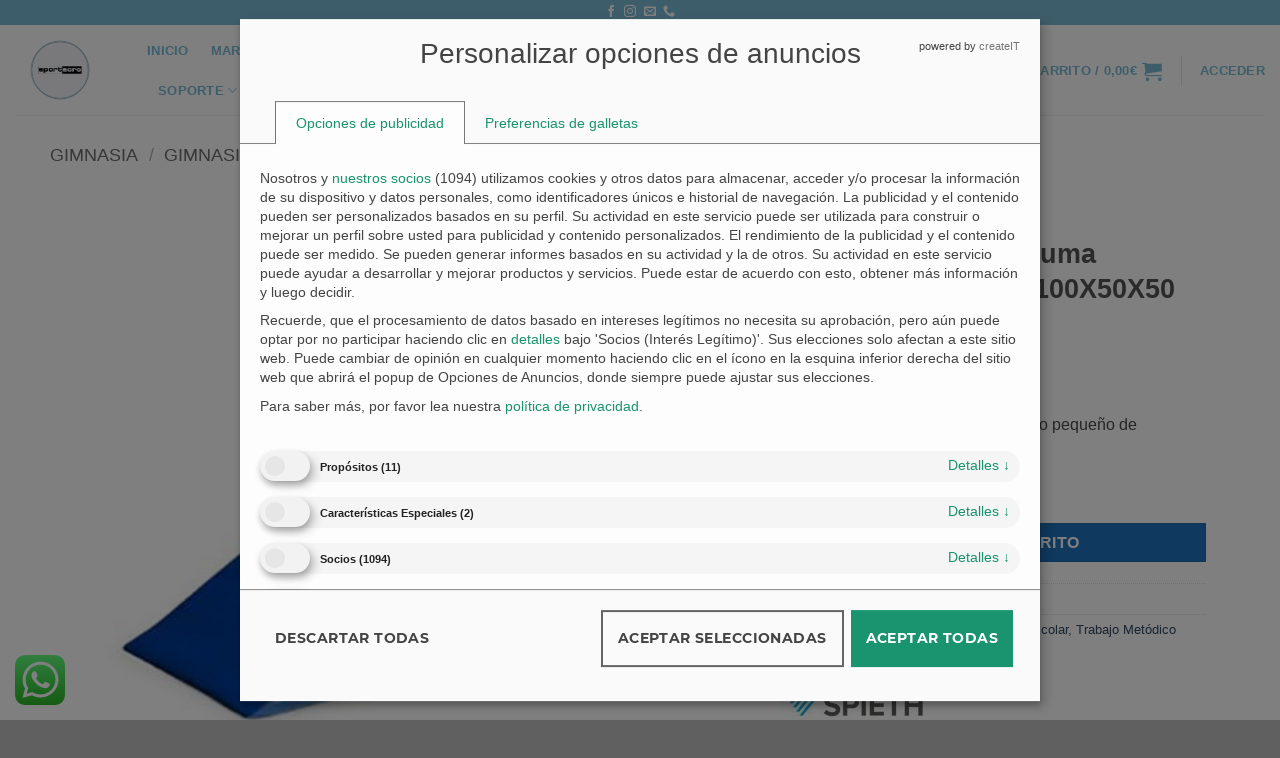

--- FILE ---
content_type: text/html; charset=UTF-8
request_url: https://www.sportacro.com/spieth-modulo-espuma-inclinado-pequeno-100x50x50-cm/
body_size: 42356
content:
<!DOCTYPE html>
<html lang="es" class="loading-site no-js">
<head>
	<meta charset="UTF-8" />
	<link rel="profile" href="http://gmpg.org/xfn/11" />
	<link rel="pingback" href="https://www.sportacro.com/xmlrpc.php" />

	<script>(function(html){html.className = html.className.replace(/\bno-js\b/,'js')})(document.documentElement);</script>
<meta name='robots' content='index, follow, max-image-preview:large, max-snippet:-1, max-video-preview:-1' />
<meta name="viewport" content="width=device-width, initial-scale=1" /><script src="https://www.sportacro.com/wp-json/custom/v1/generate-tcf-config?v=48"  ></script>
<script>
document.addEventListener('ctTCModelUpdated', function(e) {
    sendTCStringToServer(e.detail.encodedTCString, e.detail.cookiesConsent);
});
function sendTCStringToServer(encodedTCString, cookiesConsent) {    
    let params = new URLSearchParams({
        'action': 'ct_ultimate_gdpr_consent_give_tcf',
        'data[tcf]': encodedTCString,
        'nonce': 'b13f0a9163'
    });
    cookiesConsent.forEach(cookie => params.append('data[cookies][]', cookie));
    
    fetch('https://www.sportacro.com/wp-admin/admin-ajax.php', {
        method: 'POST',
        headers: { 'Content-Type': 'application/x-www-form-urlencoded' },
        body: params
    })
    .then(response => response.ok ? response.json() : Promise.reject('Failed to load'))
    .then(data => {})
    .catch(error => {}); 
}
</script>
<style>
@media (max-width: 767px) {
    .klaro .cookie-modal .cm-modal.cm-klaro {
        top: 0 !important;
    }
}
body .ct-consent-settings-button {
    right: auto;
    left: 50%;
    margin-left: -32px;
}</style>
	<!-- This site is optimized with the Yoast SEO plugin v26.8 - https://yoast.com/product/yoast-seo-wordpress/ -->
	<title>SPIETH Módulo espuma inclinado Pequeño 100X50X50 cm - SPORTACRO</title>
	<link rel="canonical" href="https://www.sportacro.com/spieth-modulo-espuma-inclinado-pequeno-100x50x50-cm/" />
	<meta property="og:locale" content="es_ES" />
	<meta property="og:type" content="article" />
	<meta property="og:title" content="SPIETH Módulo espuma inclinado Pequeño 100X50X50 cm - SPORTACRO" />
	<meta property="og:description" content="Módulo de espuma SPIETH inclinado pequeño de 100x50x50 cm." />
	<meta property="og:url" content="https://www.sportacro.com/spieth-modulo-espuma-inclinado-pequeno-100x50x50-cm/" />
	<meta property="og:site_name" content="SPORTACRO" />
	<meta property="article:modified_time" content="2026-01-07T08:54:17+00:00" />
	<meta property="og:image" content="https://www.sportacro.com/wp-content/uploads/2021/02/1556003_Rampa-Spieth_100x50x50-.jpg" />
	<meta property="og:image:width" content="1200" />
	<meta property="og:image:height" content="1200" />
	<meta property="og:image:type" content="image/jpeg" />
	<meta name="twitter:card" content="summary_large_image" />
	<meta name="twitter:label1" content="Tiempo de lectura" />
	<meta name="twitter:data1" content="1 minuto" />
	<script type="application/ld+json" class="yoast-schema-graph">{"@context":"https://schema.org","@graph":[{"@type":"WebPage","@id":"https://www.sportacro.com/spieth-modulo-espuma-inclinado-pequeno-100x50x50-cm/","url":"https://www.sportacro.com/spieth-modulo-espuma-inclinado-pequeno-100x50x50-cm/","name":"SPIETH Módulo espuma inclinado Pequeño 100X50X50 cm - SPORTACRO","isPartOf":{"@id":"https://www.sportacro.com/#website"},"primaryImageOfPage":{"@id":"https://www.sportacro.com/spieth-modulo-espuma-inclinado-pequeno-100x50x50-cm/#primaryimage"},"image":{"@id":"https://www.sportacro.com/spieth-modulo-espuma-inclinado-pequeno-100x50x50-cm/#primaryimage"},"thumbnailUrl":"https://www.sportacro.com/wp-content/uploads/2021/02/1556003_Rampa-Spieth_100x50x50-.jpg","datePublished":"2021-02-09T18:40:28+00:00","dateModified":"2026-01-07T08:54:17+00:00","breadcrumb":{"@id":"https://www.sportacro.com/spieth-modulo-espuma-inclinado-pequeno-100x50x50-cm/#breadcrumb"},"inLanguage":"es","potentialAction":[{"@type":"ReadAction","target":["https://www.sportacro.com/spieth-modulo-espuma-inclinado-pequeno-100x50x50-cm/"]}]},{"@type":"ImageObject","inLanguage":"es","@id":"https://www.sportacro.com/spieth-modulo-espuma-inclinado-pequeno-100x50x50-cm/#primaryimage","url":"https://www.sportacro.com/wp-content/uploads/2021/02/1556003_Rampa-Spieth_100x50x50-.jpg","contentUrl":"https://www.sportacro.com/wp-content/uploads/2021/02/1556003_Rampa-Spieth_100x50x50-.jpg","width":1200,"height":1200,"caption":"1556003_Rampa-Spieth_100x50x50-"},{"@type":"BreadcrumbList","@id":"https://www.sportacro.com/spieth-modulo-espuma-inclinado-pequeno-100x50x50-cm/#breadcrumb","itemListElement":[{"@type":"ListItem","position":1,"name":"Portada","item":"https://www.sportacro.com/"},{"@type":"ListItem","position":2,"name":"Tienda","item":"https://www.sportacro.com/tienda/"},{"@type":"ListItem","position":3,"name":"SPIETH Módulo espuma inclinado Pequeño 100X50X50 cm"}]},{"@type":"WebSite","@id":"https://www.sportacro.com/#website","url":"https://www.sportacro.com/","name":"SPORTACRO","description":"Proyectos integrales de gimnasia","publisher":{"@id":"https://www.sportacro.com/#organization"},"potentialAction":[{"@type":"SearchAction","target":{"@type":"EntryPoint","urlTemplate":"https://www.sportacro.com/?s={search_term_string}"},"query-input":{"@type":"PropertyValueSpecification","valueRequired":true,"valueName":"search_term_string"}}],"inLanguage":"es"},{"@type":"Organization","@id":"https://www.sportacro.com/#organization","name":"SportAcro","url":"https://www.sportacro.com/","logo":{"@type":"ImageObject","inLanguage":"es","@id":"https://www.sportacro.com/#/schema/logo/image/","url":"https://www.sportacro.com/wp-content/uploads/2020/07/SPORTACRO-LOGO.jpg","contentUrl":"https://www.sportacro.com/wp-content/uploads/2020/07/SPORTACRO-LOGO.jpg","width":1200,"height":400,"caption":"SportAcro"},"image":{"@id":"https://www.sportacro.com/#/schema/logo/image/"}}]}</script>
	<!-- / Yoast SEO plugin. -->


<link rel='prefetch' href='https://www.sportacro.com/wp-content/themes/flatsome/assets/js/flatsome.js?ver=e2eddd6c228105dac048' />
<link rel='prefetch' href='https://www.sportacro.com/wp-content/themes/flatsome/assets/js/chunk.slider.js?ver=3.20.3' />
<link rel='prefetch' href='https://www.sportacro.com/wp-content/themes/flatsome/assets/js/chunk.popups.js?ver=3.20.3' />
<link rel='prefetch' href='https://www.sportacro.com/wp-content/themes/flatsome/assets/js/chunk.tooltips.js?ver=3.20.3' />
<link rel='prefetch' href='https://www.sportacro.com/wp-content/themes/flatsome/assets/js/woocommerce.js?ver=1c9be63d628ff7c3ff4c' />
<link rel="alternate" type="application/rss+xml" title="SPORTACRO &raquo; Feed" href="https://www.sportacro.com/feed/" />
<link rel="alternate" type="application/rss+xml" title="SPORTACRO &raquo; Feed de los comentarios" href="https://www.sportacro.com/comments/feed/" />
<link rel="alternate" title="oEmbed (JSON)" type="application/json+oembed" href="https://www.sportacro.com/wp-json/oembed/1.0/embed?url=https%3A%2F%2Fwww.sportacro.com%2Fspieth-modulo-espuma-inclinado-pequeno-100x50x50-cm%2F" />
<link rel="alternate" title="oEmbed (XML)" type="text/xml+oembed" href="https://www.sportacro.com/wp-json/oembed/1.0/embed?url=https%3A%2F%2Fwww.sportacro.com%2Fspieth-modulo-espuma-inclinado-pequeno-100x50x50-cm%2F&#038;format=xml" />
<style id='wp-img-auto-sizes-contain-inline-css' type='text/css'>
img:is([sizes=auto i],[sizes^="auto," i]){contain-intrinsic-size:3000px 1500px}
/*# sourceURL=wp-img-auto-sizes-contain-inline-css */
</style>
<link rel='stylesheet' id='ht_ctc_main_css-css' href='https://www.sportacro.com/wp-content/plugins/click-to-chat-for-whatsapp/new/inc/assets/css/main.css?ver=4.36' type='text/css' media='all' />
<link rel='stylesheet' id='ct-ultimate-gdpr-cookie-popup-css' href='https://www.sportacro.com/wp-content/plugins/ct-ultimate-gdpr/assets/css/cookie-popup.min.css?ver=6.9' type='text/css' media='all' />
<link rel='stylesheet' id='ct-ultimate-gdpr-custom-fonts-css' href='https://www.sportacro.com/wp-content/plugins/ct-ultimate-gdpr/assets/css/fonts/fonts.css?ver=6.9' type='text/css' media='all' />
<link rel='stylesheet' id='dashicons-css' href='https://www.sportacro.com/wp-includes/css/dashicons.min.css?ver=6.9' type='text/css' media='all' />
<style id='dashicons-inline-css' type='text/css'>
[data-font="Dashicons"]:before {font-family: 'Dashicons' !important;content: attr(data-icon) !important;speak: none !important;font-weight: normal !important;font-variant: normal !important;text-transform: none !important;line-height: 1 !important;font-style: normal !important;-webkit-font-smoothing: antialiased !important;-moz-osx-font-smoothing: grayscale !important;}
/*# sourceURL=dashicons-inline-css */
</style>
<style id='wp-emoji-styles-inline-css' type='text/css'>

	img.wp-smiley, img.emoji {
		display: inline !important;
		border: none !important;
		box-shadow: none !important;
		height: 1em !important;
		width: 1em !important;
		margin: 0 0.07em !important;
		vertical-align: -0.1em !important;
		background: none !important;
		padding: 0 !important;
	}
/*# sourceURL=wp-emoji-styles-inline-css */
</style>
<style id='wp-block-library-inline-css' type='text/css'>
:root{--wp-block-synced-color:#7a00df;--wp-block-synced-color--rgb:122,0,223;--wp-bound-block-color:var(--wp-block-synced-color);--wp-editor-canvas-background:#ddd;--wp-admin-theme-color:#007cba;--wp-admin-theme-color--rgb:0,124,186;--wp-admin-theme-color-darker-10:#006ba1;--wp-admin-theme-color-darker-10--rgb:0,107,160.5;--wp-admin-theme-color-darker-20:#005a87;--wp-admin-theme-color-darker-20--rgb:0,90,135;--wp-admin-border-width-focus:2px}@media (min-resolution:192dpi){:root{--wp-admin-border-width-focus:1.5px}}.wp-element-button{cursor:pointer}:root .has-very-light-gray-background-color{background-color:#eee}:root .has-very-dark-gray-background-color{background-color:#313131}:root .has-very-light-gray-color{color:#eee}:root .has-very-dark-gray-color{color:#313131}:root .has-vivid-green-cyan-to-vivid-cyan-blue-gradient-background{background:linear-gradient(135deg,#00d084,#0693e3)}:root .has-purple-crush-gradient-background{background:linear-gradient(135deg,#34e2e4,#4721fb 50%,#ab1dfe)}:root .has-hazy-dawn-gradient-background{background:linear-gradient(135deg,#faaca8,#dad0ec)}:root .has-subdued-olive-gradient-background{background:linear-gradient(135deg,#fafae1,#67a671)}:root .has-atomic-cream-gradient-background{background:linear-gradient(135deg,#fdd79a,#004a59)}:root .has-nightshade-gradient-background{background:linear-gradient(135deg,#330968,#31cdcf)}:root .has-midnight-gradient-background{background:linear-gradient(135deg,#020381,#2874fc)}:root{--wp--preset--font-size--normal:16px;--wp--preset--font-size--huge:42px}.has-regular-font-size{font-size:1em}.has-larger-font-size{font-size:2.625em}.has-normal-font-size{font-size:var(--wp--preset--font-size--normal)}.has-huge-font-size{font-size:var(--wp--preset--font-size--huge)}.has-text-align-center{text-align:center}.has-text-align-left{text-align:left}.has-text-align-right{text-align:right}.has-fit-text{white-space:nowrap!important}#end-resizable-editor-section{display:none}.aligncenter{clear:both}.items-justified-left{justify-content:flex-start}.items-justified-center{justify-content:center}.items-justified-right{justify-content:flex-end}.items-justified-space-between{justify-content:space-between}.screen-reader-text{border:0;clip-path:inset(50%);height:1px;margin:-1px;overflow:hidden;padding:0;position:absolute;width:1px;word-wrap:normal!important}.screen-reader-text:focus{background-color:#ddd;clip-path:none;color:#444;display:block;font-size:1em;height:auto;left:5px;line-height:normal;padding:15px 23px 14px;text-decoration:none;top:5px;width:auto;z-index:100000}html :where(.has-border-color){border-style:solid}html :where([style*=border-top-color]){border-top-style:solid}html :where([style*=border-right-color]){border-right-style:solid}html :where([style*=border-bottom-color]){border-bottom-style:solid}html :where([style*=border-left-color]){border-left-style:solid}html :where([style*=border-width]){border-style:solid}html :where([style*=border-top-width]){border-top-style:solid}html :where([style*=border-right-width]){border-right-style:solid}html :where([style*=border-bottom-width]){border-bottom-style:solid}html :where([style*=border-left-width]){border-left-style:solid}html :where(img[class*=wp-image-]){height:auto;max-width:100%}:where(figure){margin:0 0 1em}html :where(.is-position-sticky){--wp-admin--admin-bar--position-offset:var(--wp-admin--admin-bar--height,0px)}@media screen and (max-width:600px){html :where(.is-position-sticky){--wp-admin--admin-bar--position-offset:0px}}

/*# sourceURL=wp-block-library-inline-css */
</style><link rel='stylesheet' id='wc-blocks-style-css' href='https://www.sportacro.com/wp-content/plugins/woocommerce/assets/client/blocks/wc-blocks.css?ver=wc-10.4.3' type='text/css' media='all' />
<style id='global-styles-inline-css' type='text/css'>
:root{--wp--preset--aspect-ratio--square: 1;--wp--preset--aspect-ratio--4-3: 4/3;--wp--preset--aspect-ratio--3-4: 3/4;--wp--preset--aspect-ratio--3-2: 3/2;--wp--preset--aspect-ratio--2-3: 2/3;--wp--preset--aspect-ratio--16-9: 16/9;--wp--preset--aspect-ratio--9-16: 9/16;--wp--preset--color--black: #000000;--wp--preset--color--cyan-bluish-gray: #abb8c3;--wp--preset--color--white: #ffffff;--wp--preset--color--pale-pink: #f78da7;--wp--preset--color--vivid-red: #cf2e2e;--wp--preset--color--luminous-vivid-orange: #ff6900;--wp--preset--color--luminous-vivid-amber: #fcb900;--wp--preset--color--light-green-cyan: #7bdcb5;--wp--preset--color--vivid-green-cyan: #00d084;--wp--preset--color--pale-cyan-blue: #8ed1fc;--wp--preset--color--vivid-cyan-blue: #0693e3;--wp--preset--color--vivid-purple: #9b51e0;--wp--preset--color--primary: #7cbcd7;--wp--preset--color--secondary: #1e73be;--wp--preset--color--success: #627d47;--wp--preset--color--alert: #b20000;--wp--preset--gradient--vivid-cyan-blue-to-vivid-purple: linear-gradient(135deg,rgb(6,147,227) 0%,rgb(155,81,224) 100%);--wp--preset--gradient--light-green-cyan-to-vivid-green-cyan: linear-gradient(135deg,rgb(122,220,180) 0%,rgb(0,208,130) 100%);--wp--preset--gradient--luminous-vivid-amber-to-luminous-vivid-orange: linear-gradient(135deg,rgb(252,185,0) 0%,rgb(255,105,0) 100%);--wp--preset--gradient--luminous-vivid-orange-to-vivid-red: linear-gradient(135deg,rgb(255,105,0) 0%,rgb(207,46,46) 100%);--wp--preset--gradient--very-light-gray-to-cyan-bluish-gray: linear-gradient(135deg,rgb(238,238,238) 0%,rgb(169,184,195) 100%);--wp--preset--gradient--cool-to-warm-spectrum: linear-gradient(135deg,rgb(74,234,220) 0%,rgb(151,120,209) 20%,rgb(207,42,186) 40%,rgb(238,44,130) 60%,rgb(251,105,98) 80%,rgb(254,248,76) 100%);--wp--preset--gradient--blush-light-purple: linear-gradient(135deg,rgb(255,206,236) 0%,rgb(152,150,240) 100%);--wp--preset--gradient--blush-bordeaux: linear-gradient(135deg,rgb(254,205,165) 0%,rgb(254,45,45) 50%,rgb(107,0,62) 100%);--wp--preset--gradient--luminous-dusk: linear-gradient(135deg,rgb(255,203,112) 0%,rgb(199,81,192) 50%,rgb(65,88,208) 100%);--wp--preset--gradient--pale-ocean: linear-gradient(135deg,rgb(255,245,203) 0%,rgb(182,227,212) 50%,rgb(51,167,181) 100%);--wp--preset--gradient--electric-grass: linear-gradient(135deg,rgb(202,248,128) 0%,rgb(113,206,126) 100%);--wp--preset--gradient--midnight: linear-gradient(135deg,rgb(2,3,129) 0%,rgb(40,116,252) 100%);--wp--preset--font-size--small: 13px;--wp--preset--font-size--medium: 20px;--wp--preset--font-size--large: 36px;--wp--preset--font-size--x-large: 42px;--wp--preset--spacing--20: 0.44rem;--wp--preset--spacing--30: 0.67rem;--wp--preset--spacing--40: 1rem;--wp--preset--spacing--50: 1.5rem;--wp--preset--spacing--60: 2.25rem;--wp--preset--spacing--70: 3.38rem;--wp--preset--spacing--80: 5.06rem;--wp--preset--shadow--natural: 6px 6px 9px rgba(0, 0, 0, 0.2);--wp--preset--shadow--deep: 12px 12px 50px rgba(0, 0, 0, 0.4);--wp--preset--shadow--sharp: 6px 6px 0px rgba(0, 0, 0, 0.2);--wp--preset--shadow--outlined: 6px 6px 0px -3px rgb(255, 255, 255), 6px 6px rgb(0, 0, 0);--wp--preset--shadow--crisp: 6px 6px 0px rgb(0, 0, 0);}:where(body) { margin: 0; }.wp-site-blocks > .alignleft { float: left; margin-right: 2em; }.wp-site-blocks > .alignright { float: right; margin-left: 2em; }.wp-site-blocks > .aligncenter { justify-content: center; margin-left: auto; margin-right: auto; }:where(.is-layout-flex){gap: 0.5em;}:where(.is-layout-grid){gap: 0.5em;}.is-layout-flow > .alignleft{float: left;margin-inline-start: 0;margin-inline-end: 2em;}.is-layout-flow > .alignright{float: right;margin-inline-start: 2em;margin-inline-end: 0;}.is-layout-flow > .aligncenter{margin-left: auto !important;margin-right: auto !important;}.is-layout-constrained > .alignleft{float: left;margin-inline-start: 0;margin-inline-end: 2em;}.is-layout-constrained > .alignright{float: right;margin-inline-start: 2em;margin-inline-end: 0;}.is-layout-constrained > .aligncenter{margin-left: auto !important;margin-right: auto !important;}.is-layout-constrained > :where(:not(.alignleft):not(.alignright):not(.alignfull)){margin-left: auto !important;margin-right: auto !important;}body .is-layout-flex{display: flex;}.is-layout-flex{flex-wrap: wrap;align-items: center;}.is-layout-flex > :is(*, div){margin: 0;}body .is-layout-grid{display: grid;}.is-layout-grid > :is(*, div){margin: 0;}body{padding-top: 0px;padding-right: 0px;padding-bottom: 0px;padding-left: 0px;}a:where(:not(.wp-element-button)){text-decoration: none;}:root :where(.wp-element-button, .wp-block-button__link){background-color: #32373c;border-width: 0;color: #fff;font-family: inherit;font-size: inherit;font-style: inherit;font-weight: inherit;letter-spacing: inherit;line-height: inherit;padding-top: calc(0.667em + 2px);padding-right: calc(1.333em + 2px);padding-bottom: calc(0.667em + 2px);padding-left: calc(1.333em + 2px);text-decoration: none;text-transform: inherit;}.has-black-color{color: var(--wp--preset--color--black) !important;}.has-cyan-bluish-gray-color{color: var(--wp--preset--color--cyan-bluish-gray) !important;}.has-white-color{color: var(--wp--preset--color--white) !important;}.has-pale-pink-color{color: var(--wp--preset--color--pale-pink) !important;}.has-vivid-red-color{color: var(--wp--preset--color--vivid-red) !important;}.has-luminous-vivid-orange-color{color: var(--wp--preset--color--luminous-vivid-orange) !important;}.has-luminous-vivid-amber-color{color: var(--wp--preset--color--luminous-vivid-amber) !important;}.has-light-green-cyan-color{color: var(--wp--preset--color--light-green-cyan) !important;}.has-vivid-green-cyan-color{color: var(--wp--preset--color--vivid-green-cyan) !important;}.has-pale-cyan-blue-color{color: var(--wp--preset--color--pale-cyan-blue) !important;}.has-vivid-cyan-blue-color{color: var(--wp--preset--color--vivid-cyan-blue) !important;}.has-vivid-purple-color{color: var(--wp--preset--color--vivid-purple) !important;}.has-primary-color{color: var(--wp--preset--color--primary) !important;}.has-secondary-color{color: var(--wp--preset--color--secondary) !important;}.has-success-color{color: var(--wp--preset--color--success) !important;}.has-alert-color{color: var(--wp--preset--color--alert) !important;}.has-black-background-color{background-color: var(--wp--preset--color--black) !important;}.has-cyan-bluish-gray-background-color{background-color: var(--wp--preset--color--cyan-bluish-gray) !important;}.has-white-background-color{background-color: var(--wp--preset--color--white) !important;}.has-pale-pink-background-color{background-color: var(--wp--preset--color--pale-pink) !important;}.has-vivid-red-background-color{background-color: var(--wp--preset--color--vivid-red) !important;}.has-luminous-vivid-orange-background-color{background-color: var(--wp--preset--color--luminous-vivid-orange) !important;}.has-luminous-vivid-amber-background-color{background-color: var(--wp--preset--color--luminous-vivid-amber) !important;}.has-light-green-cyan-background-color{background-color: var(--wp--preset--color--light-green-cyan) !important;}.has-vivid-green-cyan-background-color{background-color: var(--wp--preset--color--vivid-green-cyan) !important;}.has-pale-cyan-blue-background-color{background-color: var(--wp--preset--color--pale-cyan-blue) !important;}.has-vivid-cyan-blue-background-color{background-color: var(--wp--preset--color--vivid-cyan-blue) !important;}.has-vivid-purple-background-color{background-color: var(--wp--preset--color--vivid-purple) !important;}.has-primary-background-color{background-color: var(--wp--preset--color--primary) !important;}.has-secondary-background-color{background-color: var(--wp--preset--color--secondary) !important;}.has-success-background-color{background-color: var(--wp--preset--color--success) !important;}.has-alert-background-color{background-color: var(--wp--preset--color--alert) !important;}.has-black-border-color{border-color: var(--wp--preset--color--black) !important;}.has-cyan-bluish-gray-border-color{border-color: var(--wp--preset--color--cyan-bluish-gray) !important;}.has-white-border-color{border-color: var(--wp--preset--color--white) !important;}.has-pale-pink-border-color{border-color: var(--wp--preset--color--pale-pink) !important;}.has-vivid-red-border-color{border-color: var(--wp--preset--color--vivid-red) !important;}.has-luminous-vivid-orange-border-color{border-color: var(--wp--preset--color--luminous-vivid-orange) !important;}.has-luminous-vivid-amber-border-color{border-color: var(--wp--preset--color--luminous-vivid-amber) !important;}.has-light-green-cyan-border-color{border-color: var(--wp--preset--color--light-green-cyan) !important;}.has-vivid-green-cyan-border-color{border-color: var(--wp--preset--color--vivid-green-cyan) !important;}.has-pale-cyan-blue-border-color{border-color: var(--wp--preset--color--pale-cyan-blue) !important;}.has-vivid-cyan-blue-border-color{border-color: var(--wp--preset--color--vivid-cyan-blue) !important;}.has-vivid-purple-border-color{border-color: var(--wp--preset--color--vivid-purple) !important;}.has-primary-border-color{border-color: var(--wp--preset--color--primary) !important;}.has-secondary-border-color{border-color: var(--wp--preset--color--secondary) !important;}.has-success-border-color{border-color: var(--wp--preset--color--success) !important;}.has-alert-border-color{border-color: var(--wp--preset--color--alert) !important;}.has-vivid-cyan-blue-to-vivid-purple-gradient-background{background: var(--wp--preset--gradient--vivid-cyan-blue-to-vivid-purple) !important;}.has-light-green-cyan-to-vivid-green-cyan-gradient-background{background: var(--wp--preset--gradient--light-green-cyan-to-vivid-green-cyan) !important;}.has-luminous-vivid-amber-to-luminous-vivid-orange-gradient-background{background: var(--wp--preset--gradient--luminous-vivid-amber-to-luminous-vivid-orange) !important;}.has-luminous-vivid-orange-to-vivid-red-gradient-background{background: var(--wp--preset--gradient--luminous-vivid-orange-to-vivid-red) !important;}.has-very-light-gray-to-cyan-bluish-gray-gradient-background{background: var(--wp--preset--gradient--very-light-gray-to-cyan-bluish-gray) !important;}.has-cool-to-warm-spectrum-gradient-background{background: var(--wp--preset--gradient--cool-to-warm-spectrum) !important;}.has-blush-light-purple-gradient-background{background: var(--wp--preset--gradient--blush-light-purple) !important;}.has-blush-bordeaux-gradient-background{background: var(--wp--preset--gradient--blush-bordeaux) !important;}.has-luminous-dusk-gradient-background{background: var(--wp--preset--gradient--luminous-dusk) !important;}.has-pale-ocean-gradient-background{background: var(--wp--preset--gradient--pale-ocean) !important;}.has-electric-grass-gradient-background{background: var(--wp--preset--gradient--electric-grass) !important;}.has-midnight-gradient-background{background: var(--wp--preset--gradient--midnight) !important;}.has-small-font-size{font-size: var(--wp--preset--font-size--small) !important;}.has-medium-font-size{font-size: var(--wp--preset--font-size--medium) !important;}.has-large-font-size{font-size: var(--wp--preset--font-size--large) !important;}.has-x-large-font-size{font-size: var(--wp--preset--font-size--x-large) !important;}
/*# sourceURL=global-styles-inline-css */
</style>

<link rel='stylesheet' id='ct-ultimate-gdpr-css' href='https://www.sportacro.com/wp-content/plugins/ct-ultimate-gdpr/assets/css/style.min.css?ver=5.3.9' type='text/css' media='all' />
<link rel='stylesheet' id='ct-ultimate-gdpr-font-awesome-css' href='https://www.sportacro.com/wp-content/plugins/ct-ultimate-gdpr/assets/css/fonts/font-awesome/css/font-awesome.min.css?ver=6.9' type='text/css' media='all' />
<link rel='stylesheet' id='rs-plugin-settings-css' href='https://www.sportacro.com/wp-content/plugins/revslider/public/assets/css/rs6.css?ver=6.1.8' type='text/css' media='all' />
<style id='rs-plugin-settings-inline-css' type='text/css'>
#rs-demo-id {}
/*# sourceURL=rs-plugin-settings-inline-css */
</style>
<style id='woocommerce-inline-inline-css' type='text/css'>
.woocommerce form .form-row .required { visibility: visible; }
/*# sourceURL=woocommerce-inline-inline-css */
</style>
<link rel='stylesheet' id='font-awesome-css' href='https://www.sportacro.com/wp-content/plugins/wvt/assets/fonts/font-awesome/font-awesome.css?ver=1.2.1' type='text/css' media='all' />
<style id='font-awesome-inline-css' type='text/css'>
[data-font="FontAwesome"]:before {font-family: 'FontAwesome' !important;content: attr(data-icon) !important;speak: none !important;font-weight: normal !important;font-variant: normal !important;text-transform: none !important;line-height: 1 !important;font-style: normal !important;-webkit-font-smoothing: antialiased !important;-moz-osx-font-smoothing: grayscale !important;}
/*# sourceURL=font-awesome-inline-css */
</style>
<link rel='stylesheet' id='pannellum-css' href='https://www.sportacro.com/wp-content/plugins/wvt/assets/lib/pannellum/css/pannellum.css?ver=1.2.1' type='text/css' media='all' />
<link rel='stylesheet' id='tooltipster-css' href='https://www.sportacro.com/wp-content/plugins/wvt/assets/lib/tooltipster/css/tooltipster.bundle.min.css?ver=1.2.1' type='text/css' media='all' />
<link rel='stylesheet' id='tooltipster-borderless-css' href='https://www.sportacro.com/wp-content/plugins/wvt/assets/lib/tooltipster/css/plugins/tooltipster/sideTip/themes/tooltipster-sideTip-borderless.min.css?ver=1.2.1' type='text/css' media='all' />
<link rel='stylesheet' id='tooltipster-light-css' href='https://www.sportacro.com/wp-content/plugins/wvt/assets/lib/tooltipster/css/plugins/tooltipster/sideTip/themes/tooltipster-sideTip-light.min.css?ver=1.2.1' type='text/css' media='all' />
<link rel='stylesheet' id='tooltipster-noir-css' href='https://www.sportacro.com/wp-content/plugins/wvt/assets/lib/tooltipster/css/plugins/tooltipster/sideTip/themes/tooltipster-sideTip-noir.min.css?ver=1.2.1' type='text/css' media='all' />
<link rel='stylesheet' id='tooltipster-punk-css' href='https://www.sportacro.com/wp-content/plugins/wvt/assets/lib/tooltipster/css/plugins/tooltipster/sideTip/themes/tooltipster-sideTip-punk.min.css?ver=1.2.1' type='text/css' media='all' />
<link rel='stylesheet' id='tooltipster-shadow-css' href='https://www.sportacro.com/wp-content/plugins/wvt/assets/lib/tooltipster/css/plugins/tooltipster/sideTip/themes/tooltipster-sideTip-shadow.min.css?ver=1.2.1' type='text/css' media='all' />
<link rel='stylesheet' id='perfect-scrollbar-css' href='https://www.sportacro.com/wp-content/plugins/wvt/assets/lib/perfect-scrollbar/perfect-scrollbar.css?ver=1.4.0' type='text/css' media='all' />
<link rel='stylesheet' id='magnific-popup-css' href='https://www.sportacro.com/wp-content/plugins/wvt/assets/lib/magnific-popup/magnific-popup.css?ver=1.2.1' type='text/css' media='all' />
<link rel='stylesheet' id='loader-css' href='https://www.sportacro.com/wp-content/plugins/wvt/assets/lib/vendor/loaders.min.css?ver=1.2.1' type='text/css' media='all' />
<link rel='stylesheet' id='wvt-frontend-css' href='https://www.sportacro.com/wp-content/plugins/wvt/assets/css/wvt-frontend.css?ver=1.2.1' type='text/css' media='all' />
<link rel='stylesheet' id='aws-style-css' href='https://www.sportacro.com/wp-content/plugins/advanced-woo-search/assets/css/common.min.css?ver=3.52' type='text/css' media='all' />
<link rel='stylesheet' id='yith-wcbr-css' href='https://www.sportacro.com/wp-content/plugins/yith-woocommerce-brands-add-on/assets/css/yith-wcbr.css?ver=2.37.0' type='text/css' media='all' />
<link rel='stylesheet' id='pwb-styles-frontend-css' href='https://www.sportacro.com/wp-content/plugins/perfect-woocommerce-brands/build/frontend/css/style.css?ver=3.6.8' type='text/css' media='all' />
<link rel='stylesheet' id='ct-ultimate-gdpr-jquery-ui-css' href='https://www.sportacro.com/wp-content/plugins/ct-ultimate-gdpr/assets/css/jquery-ui.min.css?ver=6.9' type='text/css' media='all' />
<link rel='stylesheet' id='flatsome-main-css' href='https://www.sportacro.com/wp-content/themes/flatsome/assets/css/flatsome.css?ver=3.20.3' type='text/css' media='all' />
<style id='flatsome-main-inline-css' type='text/css'>
@font-face {
				font-family: "fl-icons";
				font-display: block;
				src: url(https://www.sportacro.com/wp-content/themes/flatsome/assets/css/icons/fl-icons.eot?v=3.20.3);
				src:
					url(https://www.sportacro.com/wp-content/themes/flatsome/assets/css/icons/fl-icons.eot#iefix?v=3.20.3) format("embedded-opentype"),
					url(https://www.sportacro.com/wp-content/themes/flatsome/assets/css/icons/fl-icons.woff2?v=3.20.3) format("woff2"),
					url(https://www.sportacro.com/wp-content/themes/flatsome/assets/css/icons/fl-icons.ttf?v=3.20.3) format("truetype"),
					url(https://www.sportacro.com/wp-content/themes/flatsome/assets/css/icons/fl-icons.woff?v=3.20.3) format("woff"),
					url(https://www.sportacro.com/wp-content/themes/flatsome/assets/css/icons/fl-icons.svg?v=3.20.3#fl-icons) format("svg");
			}
/*# sourceURL=flatsome-main-inline-css */
</style>
<link rel='stylesheet' id='flatsome-shop-css' href='https://www.sportacro.com/wp-content/themes/flatsome/assets/css/flatsome-shop.css?ver=3.20.3' type='text/css' media='all' />
<link rel='stylesheet' id='flatsome-style-css' href='https://www.sportacro.com/wp-content/themes/flatsome/style.css?ver=3.20.3' type='text/css' media='all' />
<script type="text/javascript" src="https://www.sportacro.com/wp-content/plugins/ct-ultimate-gdpr/assets/js/load-deferred-assets.js?ver=6.9" id="ct-ultimate-gdpr-defer-assets-js"></script>
<script type="text/javascript" src="https://www.sportacro.com/wp-includes/js/jquery/jquery.min.js?ver=3.7.1" id="jquery-core-js"></script>
<script type="text/javascript" src="https://www.sportacro.com/wp-includes/js/jquery/jquery-migrate.min.js?ver=3.4.1" id="jquery-migrate-js"></script>
<script type="text/javascript" id="ct-ultimate-gdpr-tcfcmp-js-extra">
/* <![CDATA[ */
var ct_ultimate_gdpr_tcf = {"GVL_BASE_URL":"https://www.sportacro.com/wp-json/custom/v1","GVL_LATEST_FILENAME":"get-vendor-list?v=48","DEBUG_MODE":"","CONSENT_MODE":"","HIDE_TAB_1":"","HIDE_TAB_2":"","VENDOR_FETCH_DISABLED":"","MINIMIZE":""};
//# sourceURL=ct-ultimate-gdpr-tcfcmp-js-extra
/* ]]> */
</script>
<script type="text/javascript" src="https://www.sportacro.com/wp-content/plugins/ct-ultimate-gdpr/assets/tcf/dist/bundle-es.js?ver=48" id="ct-ultimate-gdpr-tcfcmp-js"></script>
<script type="text/javascript" src="https://www.sportacro.com/wp-content/plugins/ct-ultimate-gdpr/assets/js/service-facebook-pixel.js?ver=6.9" id="ct-ultimate-gdpr-service-facebook-pixel-js"></script>
<script type="text/javascript" src="https://www.sportacro.com/wp-content/plugins/revslider/public/assets/js/revolution.tools.min.js?ver=6.0" id="tp-tools-js"></script>
<script type="text/javascript" src="https://www.sportacro.com/wp-content/plugins/revslider/public/assets/js/rs6.min.js?ver=6.1.8" id="revmin-js"></script>
<script type="text/javascript" src="https://www.sportacro.com/wp-content/plugins/woocommerce/assets/js/jquery-blockui/jquery.blockUI.min.js?ver=2.7.0-wc.10.4.3" id="wc-jquery-blockui-js" data-wp-strategy="defer"></script>
<script type="text/javascript" id="wc-add-to-cart-js-extra">
/* <![CDATA[ */
var wc_add_to_cart_params = {"ajax_url":"/wp-admin/admin-ajax.php","wc_ajax_url":"/?wc-ajax=%%endpoint%%","i18n_view_cart":"Ver carrito","cart_url":"https://www.sportacro.com/carrito/","is_cart":"","cart_redirect_after_add":"no"};
//# sourceURL=wc-add-to-cart-js-extra
/* ]]> */
</script>
<script type="text/javascript" src="https://www.sportacro.com/wp-content/plugins/woocommerce/assets/js/frontend/add-to-cart.min.js?ver=10.4.3" id="wc-add-to-cart-js" defer="defer" data-wp-strategy="defer"></script>
<script type="text/javascript" id="wc-single-product-js-extra">
/* <![CDATA[ */
var wc_single_product_params = {"i18n_required_rating_text":"Por favor elige una puntuaci\u00f3n","i18n_rating_options":["1 de 5 estrellas","2 de 5 estrellas","3 de 5 estrellas","4 de 5 estrellas","5 de 5 estrellas"],"i18n_product_gallery_trigger_text":"Ver galer\u00eda de im\u00e1genes a pantalla completa","review_rating_required":"yes","flexslider":{"rtl":false,"animation":"slide","smoothHeight":true,"directionNav":false,"controlNav":"thumbnails","slideshow":false,"animationSpeed":500,"animationLoop":false,"allowOneSlide":false},"zoom_enabled":"","zoom_options":[],"photoswipe_enabled":"","photoswipe_options":{"shareEl":false,"closeOnScroll":false,"history":false,"hideAnimationDuration":0,"showAnimationDuration":0},"flexslider_enabled":""};
//# sourceURL=wc-single-product-js-extra
/* ]]> */
</script>
<script type="text/javascript" src="https://www.sportacro.com/wp-content/plugins/woocommerce/assets/js/frontend/single-product.min.js?ver=10.4.3" id="wc-single-product-js" defer="defer" data-wp-strategy="defer"></script>
<script type="text/javascript" src="https://www.sportacro.com/wp-content/plugins/woocommerce/assets/js/js-cookie/js.cookie.min.js?ver=2.1.4-wc.10.4.3" id="wc-js-cookie-js" data-wp-strategy="defer"></script>
<script type="text/javascript" id="ct-ultimate-gdpr-cookie-list-js-extra">
/* <![CDATA[ */
var ct_ultimate_gdpr_cookie_list = {"list":[{"cookie_name":"_wpfuuid","cookie_type_label":"esenciales","first_or_third_party":"Tercera parte","can_be_blocked":"1","session_or_persistent":"Persistente","expiry_time":"2110649048","purpose":""},{"cookie_name":"__Secure-ROLLOUT_TOKEN","cookie_type_label":"esenciales","first_or_third_party":"Tercera parte","can_be_blocked":"","session_or_persistent":"Persistente","expiry_time":"1780687249.1621","purpose":""},{"cookie_name":"VISITOR_PRIVACY_METADATA","cookie_type_label":"esenciales","first_or_third_party":"Tercera parte","can_be_blocked":"","session_or_persistent":"Persistente","expiry_time":"1780687249.1621","purpose":""},{"cookie_name":"APISID, CONSENT, GPS, HSID, LOGIN_INFO, PREF, SAPISID, SID, SSID, VISITOR_INFO1_LIVE, YSC","cookie_type_label":"funcionalidad","first_or_third_party":"Tercera parte","can_be_blocked":"1","session_or_persistent":"Persistente","expiry_time":"","purpose":""},{"cookie_name":"__Secure-YNID","cookie_type_label":"esenciales","first_or_third_party":"Tercera parte","can_be_blocked":"","session_or_persistent":"Persistente","expiry_time":"1780687249.1513","purpose":""},{"cookie_name":"sbjs_session","cookie_type_label":"esenciales","first_or_third_party":"Tercera parte","can_be_blocked":"1","session_or_persistent":"Persistente","expiry_time":"1765136785","purpose":""},{"cookie_name":"sbjs_udata","cookie_type_label":"esenciales","first_or_third_party":"Tercera parte","can_be_blocked":"1","session_or_persistent":"Sesi\u00f3n","expiry_time":"","purpose":""},{"cookie_name":"sbjs_first","cookie_type_label":"esenciales","first_or_third_party":"Tercera parte","can_be_blocked":"1","session_or_persistent":"Sesi\u00f3n","expiry_time":"","purpose":""},{"cookie_name":"sbjs_current","cookie_type_label":"esenciales","first_or_third_party":"Tercera parte","can_be_blocked":"1","session_or_persistent":"Sesi\u00f3n","expiry_time":"","purpose":""},{"cookie_name":"sbjs_first_add","cookie_type_label":"esenciales","first_or_third_party":"Tercera parte","can_be_blocked":"1","session_or_persistent":"Sesi\u00f3n","expiry_time":"","purpose":""},{"cookie_name":"sbjs_current_add","cookie_type_label":"esenciales","first_or_third_party":"Tercera parte","can_be_blocked":"1","session_or_persistent":"Sesi\u00f3n","expiry_time":"","purpose":""},{"cookie_name":"sbjs_migrations","cookie_type_label":"esenciales","first_or_third_party":"Tercera parte","can_be_blocked":"1","session_or_persistent":"Sesi\u00f3n","expiry_time":"","purpose":""},{"cookie_name":"wordpress_logged_in_45db127f2435784bba9a251be8d794c1","cookie_type_label":"esenciales","first_or_third_party":"Tercera parte","can_be_blocked":"1","session_or_persistent":"Sesi\u00f3n","expiry_time":"","purpose":""},{"cookie_name":"wordpress_sec_45db127f2435784bba9a251be8d794c1","cookie_type_label":"esenciales","first_or_third_party":"Tercera parte","can_be_blocked":"1","session_or_persistent":"Sesi\u00f3n","expiry_time":"","purpose":""},{"cookie_name":"woocommerce_*, wp_woocommerce_*, wc_cart_hash_*, wc_fragments_*","cookie_type_label":"esenciales","first_or_third_party":"Tercera parte","can_be_blocked":"1","session_or_persistent":"Persistente","expiry_time":"","purpose":""}]};
//# sourceURL=ct-ultimate-gdpr-cookie-list-js-extra
/* ]]> */
</script>
<script type="text/javascript" src="https://www.sportacro.com/wp-content/plugins/ct-ultimate-gdpr/assets/js/cookie-list.js?ver=5.3.9" id="ct-ultimate-gdpr-cookie-list-js"></script>
<script type="text/javascript" src="https://www.sportacro.com/wp-content/plugins/ct-ultimate-gdpr/assets/js/shortcode-block-cookie.js?ver=5.3.9" id="ct-ultimate-gdpr-shortcode-block-cookie-js"></script>
<link rel="https://api.w.org/" href="https://www.sportacro.com/wp-json/" /><link rel="alternate" title="JSON" type="application/json" href="https://www.sportacro.com/wp-json/wp/v2/product/3601" /><link rel="EditURI" type="application/rsd+xml" title="RSD" href="https://www.sportacro.com/xmlrpc.php?rsd" />
<meta name="generator" content="WordPress 6.9" />
<meta name="generator" content="WooCommerce 10.4.3" />
<link rel='shortlink' href='https://www.sportacro.com/?p=3601' />
		<script type="text/javascript">
			window.wvt_global = {"ajax":"https:\/\/www.sportacro.com\/wp-admin\/admin-ajax.php","wvt_url":"https:\/\/www.sportacro.com\/wp-content\/plugins\/wvt","placeholder":"https:\/\/www.sportacro.com\/wp-content\/plugins\/wvt\/assets\/img\/placeholder.jpg","load_scene":"ball-pulse","context":"Jegtheme","context_url":"http:\/\/jegtheme.com","edit":false,"lang":{"save":"Save Option","saving":"Saving Option","saved":"Saved","spotlist":"Hotspot &amp; Tour List"}};
			window.wvtf = [];
		</script>
		<!-- Google tag (gtag.js) event -->
<script>
  gtag('event', 'conversion_event_purchase_1', {
    // <event_parameters>
  });
</script>
	<noscript><style>.woocommerce-product-gallery{ opacity: 1 !important; }</style></noscript>
	<meta name="generator" content="Powered by Slider Revolution 6.1.8 - responsive, Mobile-Friendly Slider Plugin for WordPress with comfortable drag and drop interface." />
<link rel="icon" href="https://www.sportacro.com/wp-content/uploads/2025/09/cropped-Logo-Sport-Acro2025-32x32.jpg" sizes="32x32" />
<link rel="icon" href="https://www.sportacro.com/wp-content/uploads/2025/09/cropped-Logo-Sport-Acro2025-192x192.jpg" sizes="192x192" />
<link rel="apple-touch-icon" href="https://www.sportacro.com/wp-content/uploads/2025/09/cropped-Logo-Sport-Acro2025-180x180.jpg" />
<meta name="msapplication-TileImage" content="https://www.sportacro.com/wp-content/uploads/2025/09/cropped-Logo-Sport-Acro2025-270x270.jpg" />
<script type="text/javascript">function setREVStartSize(e){			
			try {								
				var pw = document.getElementById(e.c).parentNode.offsetWidth,
					newh;
				pw = pw===0 || isNaN(pw) ? window.innerWidth : pw;
				e.tabw = e.tabw===undefined ? 0 : parseInt(e.tabw);
				e.thumbw = e.thumbw===undefined ? 0 : parseInt(e.thumbw);
				e.tabh = e.tabh===undefined ? 0 : parseInt(e.tabh);
				e.thumbh = e.thumbh===undefined ? 0 : parseInt(e.thumbh);
				e.tabhide = e.tabhide===undefined ? 0 : parseInt(e.tabhide);
				e.thumbhide = e.thumbhide===undefined ? 0 : parseInt(e.thumbhide);
				e.mh = e.mh===undefined || e.mh=="" || e.mh==="auto" ? 0 : parseInt(e.mh,0);		
				if(e.layout==="fullscreen" || e.l==="fullscreen") 						
					newh = Math.max(e.mh,window.innerHeight);				
				else{					
					e.gw = Array.isArray(e.gw) ? e.gw : [e.gw];
					for (var i in e.rl) if (e.gw[i]===undefined || e.gw[i]===0) e.gw[i] = e.gw[i-1];					
					e.gh = e.el===undefined || e.el==="" || (Array.isArray(e.el) && e.el.length==0)? e.gh : e.el;
					e.gh = Array.isArray(e.gh) ? e.gh : [e.gh];
					for (var i in e.rl) if (e.gh[i]===undefined || e.gh[i]===0) e.gh[i] = e.gh[i-1];
										
					var nl = new Array(e.rl.length),
						ix = 0,						
						sl;					
					e.tabw = e.tabhide>=pw ? 0 : e.tabw;
					e.thumbw = e.thumbhide>=pw ? 0 : e.thumbw;
					e.tabh = e.tabhide>=pw ? 0 : e.tabh;
					e.thumbh = e.thumbhide>=pw ? 0 : e.thumbh;					
					for (var i in e.rl) nl[i] = e.rl[i]<window.innerWidth ? 0 : e.rl[i];
					sl = nl[0];									
					for (var i in nl) if (sl>nl[i] && nl[i]>0) { sl = nl[i]; ix=i;}															
					var m = pw>(e.gw[ix]+e.tabw+e.thumbw) ? 1 : (pw-(e.tabw+e.thumbw)) / (e.gw[ix]);					

					newh =  (e.type==="carousel" && e.justify==="true" ? e.gh[ix] : (e.gh[ix] * m)) + (e.tabh + e.thumbh);
				}			
				
				if(window.rs_init_css===undefined) window.rs_init_css = document.head.appendChild(document.createElement("style"));					
				document.getElementById(e.c).height = newh;
				window.rs_init_css.innerHTML += "#"+e.c+"_wrapper { height: "+newh+"px }";				
			} catch(e){
				console.log("Failure at Presize of Slider:" + e)
			}					   
		  };</script>
<style id="custom-css" type="text/css">:root {--primary-color: #7cbcd7;--fs-color-primary: #7cbcd7;--fs-color-secondary: #1e73be;--fs-color-success: #627d47;--fs-color-alert: #b20000;--fs-color-base: #4a4a4a;--fs-experimental-link-color: #334862;--fs-experimental-link-color-hover: #111;}.tooltipster-base {--tooltip-color: #fff;--tooltip-bg-color: #000;}.off-canvas-right .mfp-content, .off-canvas-left .mfp-content {--drawer-width: 300px;}.off-canvas .mfp-content.off-canvas-cart {--drawer-width: 360px;}html{background-color:#606060!important;}.container-width, .full-width .ubermenu-nav, .container, .row{max-width: 1210px}.row.row-collapse{max-width: 1180px}.row.row-small{max-width: 1202.5px}.row.row-large{max-width: 1240px}.sticky-add-to-cart--active, #wrapper,#main,#main.dark{background-color: #ffffff}.header-main{height: 90px}#logo img{max-height: 90px}#logo{width:102px;}#logo a{max-width:3500 x 3500px;}.header-bottom{min-height: 10px}.header-top{min-height: 25px}.transparent .header-main{height: 30px}.transparent #logo img{max-height: 30px}.has-transparent + .page-title:first-of-type,.has-transparent + #main > .page-title,.has-transparent + #main > div > .page-title,.has-transparent + #main .page-header-wrapper:first-of-type .page-title{padding-top: 60px;}.header.show-on-scroll,.stuck .header-main{height:70px!important}.stuck #logo img{max-height: 70px!important}.search-form{ width: 100%;}.header-bg-color {background-color: #ffffff}.header-bottom {background-color: #f1f1f1}.top-bar-nav > li > a{line-height: 42px }.header-wrapper:not(.stuck) .header-main .header-nav{margin-top: 1px }.stuck .header-main .nav > li > a{line-height: 50px }.header-bottom-nav > li > a{line-height: 16px }@media (max-width: 549px) {.header-main{height: 49px}#logo img{max-height: 49px}}.nav-dropdown{font-size:100%}h1,h2,h3,h4,h5,h6,.heading-font{color: #555555;}body{font-size: 100%;}@media screen and (max-width: 549px){body{font-size: 100%;}}.header:not(.transparent) .top-bar-nav > li > a {color: #7cbcd7;}.header:not(.transparent) .header-nav-main.nav > li > a {color: #7cbcd7;}.header:not(.transparent) .header-nav-main.nav > li > a:hover,.header:not(.transparent) .header-nav-main.nav > li.active > a,.header:not(.transparent) .header-nav-main.nav > li.current > a,.header:not(.transparent) .header-nav-main.nav > li > a.active,.header:not(.transparent) .header-nav-main.nav > li > a.current{color: #7cbcd7;}.header-nav-main.nav-line-bottom > li > a:before,.header-nav-main.nav-line-grow > li > a:before,.header-nav-main.nav-line > li > a:before,.header-nav-main.nav-box > li > a:hover,.header-nav-main.nav-box > li.active > a,.header-nav-main.nav-pills > li > a:hover,.header-nav-main.nav-pills > li.active > a{color:#FFF!important;background-color: #7cbcd7;}.shop-page-title.featured-title .title-overlay{background-color: rgba(0,0,0,0.3);}.badge-inner.on-sale{background-color: #7cbcd7}ins .woocommerce-Price-amount { color: #f70c0c; }@media screen and (min-width: 550px){.products .box-vertical .box-image{min-width: 250px!important;width: 250px!important;}}.page-title-small + main .product-container > .row{padding-top:0;}.header-vertical-menu__opener{height: 37px}.nav-vertical-fly-out > li + li {border-top-width: 1px; border-top-style: solid;}.label-new.menu-item > a:after{content:"Nuevo";}.label-hot.menu-item > a:after{content:"Caliente";}.label-sale.menu-item > a:after{content:"Oferta";}.label-popular.menu-item > a:after{content:"Populares";}</style>		<style type="text/css" id="wp-custom-css">
			.social-icons{
	display:block;
}
th#taxonomy-yith_product_brand {
    width: 90px;
}

li#menu-item-4075 a {
    color: red;
}
.needsclick.kl-private-reset-css-Xuajs1 {
    min-height: 0px!important;
}
/*li.cat-item.cat-item-196.cat-parent.has-child.active,li.cat-item.cat-item-196.cat-parent.has-child,li.cat-item.cat-item-208.cat-parent.has-child,li.cat-item.cat-item-208.cat-parent.has-child.active{
	display:none;
}*/
.widget>ul>li>a{
	
text-transform:capitalize;
}		</style>
		<style id="kirki-inline-styles"></style><link rel='stylesheet' id='select2-css' href='https://www.sportacro.com/wp-content/plugins/woocommerce/assets/css/select2.css?ver=10.4.3' type='text/css' media='all' />
</head>

<body class="wp-singular product-template-default single single-product postid-3601 wp-theme-flatsome theme-flatsome woocommerce woocommerce-page woocommerce-no-js full-width lightbox nav-dropdown-has-arrow nav-dropdown-has-shadow nav-dropdown-has-border has-lightbox">


<a class="skip-link screen-reader-text" href="#main">Saltar al contenido</a>

<div id="wrapper">

	
	<header id="header" class="header header-full-width has-sticky sticky-jump">
		<div class="header-wrapper">
			<div id="top-bar" class="header-top nav-dark flex-has-center">
    <div class="flex-row container">
      <div class="flex-col hide-for-medium flex-left">
          <ul class="nav nav-left medium-nav-center nav-small  nav-divided">
                        </ul>
      </div>

      <div class="flex-col hide-for-medium flex-center">
          <ul class="nav nav-center nav-small  nav-divided">
              <li class="html header-social-icons ml-0">
	<div class="social-icons follow-icons" ><a href="https://www.facebook.com/AcroSport2020" target="_blank" data-label="Facebook" class="icon plain tooltip facebook" title="Síguenos en Facebook" aria-label="Síguenos en Facebook" rel="noopener nofollow"><i class="icon-facebook" aria-hidden="true"></i></a><a href="https://instagram.com/sport.acro/" target="_blank" data-label="Instagram" class="icon plain tooltip instagram" title="Síguenos en Instagram" aria-label="Síguenos en Instagram" rel="noopener nofollow"><i class="icon-instagram" aria-hidden="true"></i></a><a href="mailto:info@sportacro.com" data-label="E-mail" target="_blank" class="icon plain tooltip email" title="Envíanos un email" aria-label="Envíanos un email" rel="nofollow noopener"><i class="icon-envelop" aria-hidden="true"></i></a><a href="tel:+34630422882" data-label="Phone" target="_blank" class="icon plain tooltip phone" title="Llámenos" aria-label="Llámenos" rel="nofollow noopener"><i class="icon-phone" aria-hidden="true"></i></a></div></li>
          </ul>
      </div>

      <div class="flex-col hide-for-medium flex-right">
         <ul class="nav top-bar-nav nav-right nav-small  nav-divided">
                        </ul>
      </div>

            <div class="flex-col show-for-medium flex-grow">
          <ul class="nav nav-center nav-small mobile-nav  nav-divided">
                        </ul>
      </div>
      
    </div>
</div>
<div id="masthead" class="header-main ">
      <div class="header-inner flex-row container logo-left medium-logo-left" role="navigation">

          <!-- Logo -->
          <div id="logo" class="flex-col logo">
            
<!-- Header logo -->
<a href="https://www.sportacro.com" title="SPORTACRO - Proyectos integrales de gimnasia" rel="home">
		<img width="800" height="800" src="https://www.sportacro.com/wp-content/uploads/2025/09/Logodef-web.png" class="header_logo header-logo" alt="SPORTACRO"/><img  width="800" height="800" src="https://www.sportacro.com/wp-content/uploads/2025/09/Logodef-web.png" class="header-logo-dark" alt="SPORTACRO"/></a>
          </div>

          <!-- Mobile Left Elements -->
          <div class="flex-col show-for-medium flex-left">
            <ul class="mobile-nav nav nav-left ">
              <li class="nav-icon has-icon">
			<a href="#" class="is-small" data-open="#main-menu" data-pos="left" data-bg="main-menu-overlay" role="button" aria-label="Menú" aria-controls="main-menu" aria-expanded="false" aria-haspopup="dialog" data-flatsome-role-button>
			<i class="icon-menu" aria-hidden="true"></i>					</a>
	</li>
            </ul>
          </div>

          <!-- Left Elements -->
          <div class="flex-col hide-for-medium flex-left
            flex-grow">
            <ul class="header-nav header-nav-main nav nav-left  nav-spacing-large nav-uppercase" >
              <li id="menu-item-5311" class="menu-item menu-item-type-post_type menu-item-object-page menu-item-home menu-item-5311 menu-item-design-default"><a href="https://www.sportacro.com/" class="nav-top-link">INICIO</a></li>
<li id="menu-item-5197" class="menu-item menu-item-type-custom menu-item-object-custom menu-item-has-children menu-item-5197 menu-item-design-default has-dropdown"><a class="nav-top-link" aria-expanded="false" aria-haspopup="menu">MARCAS<i class="icon-angle-down" aria-hidden="true"></i></a>
<ul class="sub-menu nav-dropdown nav-dropdown-default">
	<li id="menu-item-4030" class="menu-item menu-item-type-taxonomy menu-item-object-pwb-brand current-product-ancestor current-menu-parent current-product-parent menu-item-4030 active"><a href="https://www.sportacro.com/marcas/spieth-gymnastics/">SPIETH</a></li>
	<li id="menu-item-4028" class="menu-item menu-item-type-taxonomy menu-item-object-pwb-brand menu-item-4028"><a href="https://www.sportacro.com/marcas/eurotramp/">EUROTRAMP</a></li>
	<li id="menu-item-4031" class="menu-item menu-item-type-taxonomy menu-item-object-pwb-brand menu-item-4031"><a href="https://www.sportacro.com/marcas/sportacro/">SPORTACRO</a></li>
	<li id="menu-item-4029" class="menu-item menu-item-type-taxonomy menu-item-object-pwb-brand menu-item-4029"><a href="https://www.sportacro.com/marcas/janssen-fritsen/">JANSSEN FRITSEN</a></li>
	<li id="menu-item-5212" class="menu-item menu-item-type-taxonomy menu-item-object-pwb-brand menu-item-5212"><a href="https://www.sportacro.com/marcas/schelde-sports/">SCHELDE SPORTS</a></li>
	<li id="menu-item-5335" class="menu-item menu-item-type-taxonomy menu-item-object-pwb-brand menu-item-5335"><a href="https://www.sportacro.com/marcas/bodet/">BODET</a></li>
</ul>
</li>
<li id="menu-item-4053" class="menu-item menu-item-type-taxonomy menu-item-object-product_cat current-product-ancestor menu-item-4053 menu-item-design-container-width menu-item-has-block has-dropdown"><a href="https://www.sportacro.com/gimnasia/" class="nav-top-link" aria-expanded="false" aria-haspopup="menu">Gimnasia<i class="icon-angle-down" aria-hidden="true"></i></a><div class="sub-menu nav-dropdown"><div class="row"  id="row-2016269183">


	<div id="col-1825998923" class="col medium-3 small-6 large-3 col-divided"  >
				<div class="col-inner"  >
			
			

	<div id="text-3882710210" class="text">
		

<p><strong>Categoría masculina</strong></p>
		
<style>
#text-3882710210 {
  font-size: 1.2rem;
  text-align: left;
}
</style>
	</div>
	
	<div class="ux-menu stack stack-col justify-start ux-menu--divider-solid">
		

	<div class="ux-menu-link flex menu-item">
		<a class="ux-menu-link__link flex" href="https://www.sportacro.com/caballo-con-arcos/" >
						<span class="ux-menu-link__text">
				Caballo con arcos			</span>
		</a>
	</div>
	

	<div class="ux-menu-link flex menu-item">
		<a class="ux-menu-link__link flex" href="https://www.sportacro.com/anillas-gimnasia/" >
						<span class="ux-menu-link__text">
				Anillas			</span>
		</a>
	</div>
	

	<div class="ux-menu-link flex menu-item">
		<a class="ux-menu-link__link flex" href="https://www.sportacro.com/paralelas-masculinas/" >
						<span class="ux-menu-link__text">
				Barras masculinas			</span>
		</a>
	</div>
	

	<div class="ux-menu-link flex menu-item">
		<a class="ux-menu-link__link flex" href="https://www.sportacro.com/barra-fija/" >
						<span class="ux-menu-link__text">
				Barra fija			</span>
		</a>
	</div>
	


	</div>
	

		</div>
				
<style>
#col-1825998923 > .col-inner {
  padding: 5px 5px 5px 5px;
}
</style>
	</div>

	

	<div id="col-373426603" class="col medium-3 small-6 large-3 col-divided"  >
				<div class="col-inner"  >
			
			

	<div id="text-2773544648" class="text">
		

<p><strong>Categoría femenina</strong></p>
		
<style>
#text-2773544648 {
  font-size: 1.2rem;
  text-align: left;
}
</style>
	</div>
	
	<div class="ux-menu stack stack-col justify-start ux-menu--divider-solid">
		

	<div class="ux-menu-link flex menu-item">
		<a class="ux-menu-link__link flex" href="https://www.sportacro.com/paralelas-asimetricas/" >
						<span class="ux-menu-link__text">
				Barras asimétricas			</span>
		</a>
	</div>
	

	<div class="ux-menu-link flex menu-item">
		<a class="ux-menu-link__link flex" href="https://www.sportacro.com/barra-equilibrio/" >
						<span class="ux-menu-link__text">
				Barra equilibrio			</span>
		</a>
	</div>
	


	</div>
	

		</div>
				
<style>
#col-373426603 > .col-inner {
  padding: 5px 5px 5px 5px;
}
</style>
	</div>

	

	<div id="col-1840519278" class="col medium-3 small-6 large-3 col-divided"  >
				<div class="col-inner"  >
			
			

	<div id="text-3206668715" class="text">
		

<p><strong>Mixto</strong></p>
		
<style>
#text-3206668715 {
  font-size: 1.2rem;
  text-align: left;
}
</style>
	</div>
	
	<div class="ux-menu stack stack-col justify-start ux-menu--divider-solid">
		

	<div class="ux-menu-link flex menu-item">
		<a class="ux-menu-link__link flex" href="https://www.sportacro.com/salto-gimnasia/" >
						<span class="ux-menu-link__text">
				Salto gimnasia			</span>
		</a>
	</div>
	

	<div class="ux-menu-link flex menu-item">
		<a class="ux-menu-link__link flex" href="https://www.sportacro.com/suelos-gimnasia/" >
						<span class="ux-menu-link__text">
				Suelo			</span>
		</a>
	</div>
	

	<div class="ux-menu-link flex menu-item">
		<a class="ux-menu-link__link flex" href="https://www.sportacro.com/colchonetas/" >
						<span class="ux-menu-link__text">
				Colchonetas			</span>
		</a>
	</div>
	

	<div class="ux-menu-link flex menu-item">
		<a class="ux-menu-link__link flex" href="https://www.sportacro.com/colchonetas-enrollables/" >
						<span class="ux-menu-link__text">
				Colchonetas enrollables			</span>
		</a>
	</div>
	

	<div class="ux-menu-link flex menu-item">
		<a class="ux-menu-link__link flex" href="https://www.sportacro.com/tumbling/" >
						<span class="ux-menu-link__text">
				Tumbling			</span>
		</a>
	</div>
	


	</div>
	

		</div>
				
<style>
#col-1840519278 > .col-inner {
  padding: 5px 5px 5px 5px;
}
</style>
	</div>

	

	<div id="col-1206533192" class="col medium-3 small-6 large-3 col-divided"  >
				<div class="col-inner"  >
			
			

	<div id="text-380494470" class="text">
		

<p><strong>Otros</strong></p>
		
<style>
#text-380494470 {
  font-size: 1.2rem;
  text-align: left;
}
</style>
	</div>
	
	<div class="ux-menu stack stack-col justify-start ux-menu--divider-solid">
		

	<div class="ux-menu-link flex menu-item">
		<a class="ux-menu-link__link flex" href="https://www.sportacro.com/gimnasia-infantil/" >
						<span class="ux-menu-link__text">
				Gimnasia Infantil			</span>
		</a>
	</div>
	

	<div class="ux-menu-link flex menu-item">
		<a class="ux-menu-link__link flex" href="https://www.sportacro.com/trampolines-gimnasia/" >
						<span class="ux-menu-link__text">
				Trampolines minitramp			</span>
		</a>
	</div>
	

	<div class="ux-menu-link flex menu-item">
		<a class="ux-menu-link__link flex" href="https://www.sportacro.com/colchonetas-recepcion-competicion/" >
						<span class="ux-menu-link__text">
				Colchonetas recepción competición			</span>
		</a>
	</div>
	

	<div class="ux-menu-link flex menu-item">
		<a class="ux-menu-link__link flex" href="https://www.sportacro.com/juego-colchonetas-competicion/" >
						<span class="ux-menu-link__text">
				Juego colchonetas competición			</span>
		</a>
	</div>
	

	<div class="ux-menu-link flex menu-item">
		<a class="ux-menu-link__link flex" href="https://www.sportacro.com/air-products/" >
						<span class="ux-menu-link__text">
				Air products			</span>
		</a>
	</div>
	

	<div class="ux-menu-link flex menu-item">
		<a class="ux-menu-link__link flex" href="https://www.sportacro.com/trabajo-metodico/" >
						<span class="ux-menu-link__text">
				Equipamento metódico			</span>
		</a>
	</div>
	

	<div class="ux-menu-link flex menu-item">
		<a class="ux-menu-link__link flex" href="https://www.sportacro.com/bloques-de-ayuda/" >
						<span class="ux-menu-link__text">
				Plataforma entrenador y bloques			</span>
		</a>
	</div>
	

	<div class="ux-menu-link flex menu-item">
		<a class="ux-menu-link__link flex" href="https://www.sportacro.com/magnesia/" >
						<span class="ux-menu-link__text">
				Magnesia			</span>
		</a>
	</div>
	

	<div class="ux-menu-link flex menu-item">
		<a class="ux-menu-link__link flex" href="https://www.sportacro.com/accesorios-gimnasia/" >
						<span class="ux-menu-link__text">
				Accesorios			</span>
		</a>
	</div>
	


	</div>
	

		</div>
				
<style>
#col-1206533192 > .col-inner {
  padding: 5px 5px 5px 5px;
}
</style>
	</div>

	

</div></div></li>
<li id="menu-item-4051" class="menu-item menu-item-type-taxonomy menu-item-object-product_cat menu-item-4051 menu-item-design-default"><a href="https://www.sportacro.com/trampolin/" class="nav-top-link">Trampolín</a></li>
<li id="menu-item-4050" class="menu-item menu-item-type-taxonomy menu-item-object-product_cat menu-item-4050 menu-item-design-default"><a href="https://www.sportacro.com/parkour/" class="nav-top-link">Parkour</a></li>
<li id="menu-item-5245" class="menu-item menu-item-type-taxonomy menu-item-object-product_cat menu-item-5245 menu-item-design-container-width menu-item-has-block has-dropdown"><a href="https://www.sportacro.com/baloncesto/" class="nav-top-link" aria-expanded="false" aria-haspopup="menu">Baloncesto<i class="icon-angle-down" aria-hidden="true"></i></a><div class="sub-menu nav-dropdown"><div class="row"  id="row-370224504">


	<div id="col-1263283902" class="col medium-4 small-12 large-4 col-divided"  >
				<div class="col-inner"  >
			
			

	<div id="text-2717018538" class="text">
		

<p><a href="/baloncesto"><strong>Baloncesto</strong></a></p>
		
<style>
#text-2717018538 {
  font-size: 1.2rem;
}
</style>
	</div>
	
	<div class="ux-menu stack stack-col justify-start ux-menu--divider-solid">
		

	<div class="ux-menu-link flex menu-item">
		<a class="ux-menu-link__link flex" href="https://www.sportacro.com/canastas-baloncesto-trasladables-ajustables/" >
						<span class="ux-menu-link__text">
				Canastas trasladables baloncesto			</span>
		</a>
	</div>
	

	<div class="ux-menu-link flex menu-item">
		<a class="ux-menu-link__link flex" href="https://www.sportacro.com/canastas-baloncesto-exterior/" >
						<span class="ux-menu-link__text">
				Canastas baloncesto fijas exterior			</span>
		</a>
	</div>
	

	<div class="ux-menu-link flex menu-item">
		<a class="ux-menu-link__link flex" href="https://www.sportacro.com/canastas-baloncesto-pared/" >
						<span class="ux-menu-link__text">
				Canastas pared entrenamiento			</span>
		</a>
	</div>
	

	<div class="ux-menu-link flex menu-item">
		<a class="ux-menu-link__link flex" href="https://www.sportacro.com/tablero-baloncesto/" >
						<span class="ux-menu-link__text">
				Tableros baloncesto			</span>
		</a>
	</div>
	

	<div class="ux-menu-link flex menu-item">
		<a class="ux-menu-link__link flex" href="https://www.sportacro.com/aros-baloncesto/" >
						<span class="ux-menu-link__text">
				Aros baloncesto			</span>
		</a>
	</div>
	

	<div class="ux-menu-link flex menu-item">
		<a class="ux-menu-link__link flex" href="https://www.sportacro.com/accesorios-baloncesto/" >
						<span class="ux-menu-link__text">
				Accesorios baloncesto			</span>
		</a>
	</div>
	


	</div>
	

		</div>
				
<style>
#col-1263283902 > .col-inner {
  padding: 5px 5px 5px 5px;
}
</style>
	</div>

	

	<div id="col-531671789" class="col medium-4 small-12 large-4"  >
				<div class="col-inner"  >
			
			

	<div id="text-64764620" class="text">
		

<p><a href="/baloncesto-3x3"><strong>Baloncesto 3x3</strong></a></p>
		
<style>
#text-64764620 {
  font-size: 1.2rem;
}
</style>
	</div>
	
	<div class="ux-menu stack stack-col justify-start ux-menu--divider-solid">
		

	<div class="ux-menu-link flex menu-item">
		<a class="ux-menu-link__link flex" href="https://www.sportacro.com/canastas-portatiles-baloncesto-3x3/" >
						<span class="ux-menu-link__text">
				Canastas portátiles baloncesto 3x3			</span>
		</a>
	</div>
	

	<div class="ux-menu-link flex menu-item">
		<a class="ux-menu-link__link flex" href="https://www.sportacro.com/suelo-baloncesto-3x3/" >
						<span class="ux-menu-link__text">
				Suelos baloncesto 3x3			</span>
		</a>
	</div>
	

	<div class="ux-menu-link flex menu-item">
		<a class="ux-menu-link__link flex" href="https://www.sportacro.com/accesorios-baloncesto-3x3/" >
						<span class="ux-menu-link__text">
				Accesorios balonces 3x3			</span>
		</a>
	</div>
	


	</div>
	

		</div>
				
<style>
#col-531671789 > .col-inner {
  padding: 5px 5px 5px 5px;
}
</style>
	</div>

	

</div></div></li>
<li id="menu-item-6423" class="menu-item menu-item-type-taxonomy menu-item-object-product_cat menu-item-6423 menu-item-design-container-width menu-item-has-block has-dropdown"><a href="https://www.sportacro.com/voleibol/" class="nav-top-link" aria-expanded="false" aria-haspopup="menu">VOLEIBOL<i class="icon-angle-down" aria-hidden="true"></i></a><div class="sub-menu nav-dropdown"><div class="row"  id="row-820647423">


	<div id="col-1783069721" class="col medium-4 small-12 large-4"  >
				<div class="col-inner"  >
			
			

	<div id="text-3230224184" class="text">
		

<p><a href="/voleibol"><strong>Voleibol</strong></a></p>
		
<style>
#text-3230224184 {
  font-size: 1.2rem;
}
</style>
	</div>
	
	<div class="ux-menu stack stack-col justify-start ux-menu--divider-solid">
		

	<div class="ux-menu-link flex menu-item">
		<a class="ux-menu-link__link flex" href="https://www.sportacro.com/redes-voleibol/" >
						<span class="ux-menu-link__text">
				Redes Voleibol			</span>
		</a>
	</div>
	

	<div class="ux-menu-link flex menu-item">
		<a class="ux-menu-link__link flex" href="https://www.sportacro.com/postes-voleibol/" >
						<span class="ux-menu-link__text">
				Postes Voleibol			</span>
		</a>
	</div>
	

	<div class="ux-menu-link flex menu-item">
		<a class="ux-menu-link__link flex" href="https://www.sportacro.com/postes-multiusos/" >
						<span class="ux-menu-link__text">
				Sistemas Voleibol			</span>
		</a>
	</div>
	

	<div class="ux-menu-link flex menu-item">
		<a class="ux-menu-link__link flex" href="https://www.sportacro.com/balones-boleibol/" >
						<span class="ux-menu-link__text">
				Balones Voleibol			</span>
		</a>
	</div>
	

	<div class="ux-menu-link flex menu-item">
		<a class="ux-menu-link__link flex" href="https://www.sportacro.com/accesorios-voleybol/" >
						<span class="ux-menu-link__text">
				Accesorios Voleibol			</span>
		</a>
	</div>
	

	<div class="ux-menu-link flex menu-item">
		<a class="ux-menu-link__link flex" href="https://www.sportacro.com/plataformas-arbitros-voleibol/" >
						<span class="ux-menu-link__text">
				Tribunas Árbitros Voleibol			</span>
		</a>
	</div>
	


	</div>
	

		</div>
				
<style>
#col-1783069721 > .col-inner {
  padding: 5px 5px 5px 5px;
}
</style>
	</div>

	

	<div id="col-28953912" class="col medium-4 small-12 large-4"  >
				<div class="col-inner"  >
			
			

	<div id="text-1775109716" class="text">
		

<p><a href="/voley-playa"><strong>Voleibol Playa</strong></a></p>
		
<style>
#text-1775109716 {
  font-size: 1.2rem;
}
</style>
	</div>
	
	<div class="ux-menu stack stack-col justify-start ux-menu--divider-solid">
		

	<div class="ux-menu-link flex menu-item">
		<a class="ux-menu-link__link flex" href="https://www.sportacro.com/sets-voley-playa/" >
						<span class="ux-menu-link__text">
				Sets Voley Playa			</span>
		</a>
	</div>
	

	<div class="ux-menu-link flex menu-item">
		<a class="ux-menu-link__link flex" href="https://www.sportacro.com/marcadores-voley-playa/" >
						<span class="ux-menu-link__text">
				Marcadores Voley Playa			</span>
		</a>
	</div>
	


	</div>
	

		</div>
				
<style>
#col-28953912 > .col-inner {
  padding: 5px 5px 5px 5px;
}
</style>
	</div>

	

</div></div></li>
<li id="menu-item-5336" class="menu-item menu-item-type-taxonomy menu-item-object-product_cat menu-item-has-children menu-item-5336 menu-item-design-default has-dropdown"><a href="https://www.sportacro.com/marcadores/" class="nav-top-link" aria-expanded="false" aria-haspopup="menu">Marcadores<i class="icon-angle-down" aria-hidden="true"></i></a>
<ul class="sub-menu nav-dropdown nav-dropdown-default">
	<li id="menu-item-5346" class="menu-item menu-item-type-taxonomy menu-item-object-product_cat menu-item-5346"><a href="https://www.sportacro.com/marcadores-multideporte/">Marcadores Multideporte</a></li>
	<li id="menu-item-5339" class="menu-item menu-item-type-taxonomy menu-item-object-product_cat menu-item-5339"><a href="https://www.sportacro.com/marcadores-baloncesto/">Marcadores Baloncesto</a></li>
	<li id="menu-item-5337" class="menu-item menu-item-type-taxonomy menu-item-object-product_cat menu-item-5337"><a href="https://www.sportacro.com/marcadores-baloncesto-3x3/">Marcadores Baloncesto 3X3</a></li>
	<li id="menu-item-5344" class="menu-item menu-item-type-taxonomy menu-item-object-product_cat menu-item-5344"><a href="https://www.sportacro.com/marcadores-hockey/">Marcadores Hockey</a></li>
	<li id="menu-item-5345" class="menu-item menu-item-type-taxonomy menu-item-object-product_cat menu-item-5345"><a href="https://www.sportacro.com/marcadores-mini-basquet/">Marcadores Mini Basquet</a></li>
	<li id="menu-item-5340" class="menu-item menu-item-type-taxonomy menu-item-object-product_cat menu-item-5340"><a href="https://www.sportacro.com/marcadores-balonmano/">Marcadores Balonmano</a></li>
	<li id="menu-item-5343" class="menu-item menu-item-type-taxonomy menu-item-object-product_cat menu-item-5343"><a href="https://www.sportacro.com/marcadores-futbol-sala/">Marcadores Futbol Sala</a></li>
	<li id="menu-item-5350" class="menu-item menu-item-type-taxonomy menu-item-object-product_cat menu-item-5350"><a href="https://www.sportacro.com/marcadores-voleibol/">Marcadores Voleibol</a></li>
	<li id="menu-item-5338" class="menu-item menu-item-type-taxonomy menu-item-object-product_cat menu-item-5338"><a href="https://www.sportacro.com/marcadores-badminton/">Marcadores Bádminton</a></li>
	<li id="menu-item-5342" class="menu-item menu-item-type-taxonomy menu-item-object-product_cat menu-item-5342"><a href="https://www.sportacro.com/marcadores-futbol-playa/">Marcadores Futbol Playa</a></li>
	<li id="menu-item-5351" class="menu-item menu-item-type-taxonomy menu-item-object-product_cat menu-item-5351"><a href="https://www.sportacro.com/marcadores-voley-playa/">Marcadores Voley Playa</a></li>
	<li id="menu-item-5348" class="menu-item menu-item-type-taxonomy menu-item-object-product_cat menu-item-5348"><a href="https://www.sportacro.com/marcadores-rugby/">Marcadores Rugby</a></li>
	<li id="menu-item-5341" class="menu-item menu-item-type-taxonomy menu-item-object-product_cat menu-item-5341"><a href="https://www.sportacro.com/marcadores-futbol/">Marcadores Fútbol</a></li>
	<li id="menu-item-5349" class="menu-item menu-item-type-taxonomy menu-item-object-product_cat menu-item-5349"><a href="https://www.sportacro.com/marcadores-tenis/">Marcadores Tenis</a></li>
	<li id="menu-item-5347" class="menu-item menu-item-type-taxonomy menu-item-object-product_cat menu-item-5347"><a href="https://www.sportacro.com/marcadores-padel/">Marcadores Pádel</a></li>
	<li id="menu-item-5352" class="menu-item menu-item-type-taxonomy menu-item-object-product_cat menu-item-5352"><a href="https://www.sportacro.com/marcadores-waterpolo/">Marcadores Waterpolo</a></li>
</ul>
</li>
<li id="menu-item-6169" class="menu-item menu-item-type-post_type menu-item-object-page menu-item-has-children menu-item-6169 menu-item-design-default has-dropdown"><a href="https://www.sportacro.com/servicio-tecnico/" class="nav-top-link" aria-expanded="false" aria-haspopup="menu">SOPORTE<i class="icon-angle-down" aria-hidden="true"></i></a>
<ul class="sub-menu nav-dropdown nav-dropdown-default">
	<li id="menu-item-7167" class="menu-item menu-item-type-post_type menu-item-object-page menu-item-7167"><a href="https://www.sportacro.com/manuales-deportes-scorepad/">MANUALES DEPORTES SCOREPAD</a></li>
</ul>
</li>
<li id="menu-item-4401" class="menu-item menu-item-type-post_type menu-item-object-page menu-item-4401 menu-item-design-default"><a href="https://www.sportacro.com/contacto/" class="nav-top-link">Contacto</a></li>
<li class="header-search header-search-dropdown has-icon has-dropdown menu-item-has-children">
	<div class="header-button">	<a href="#" aria-label="Buscar" aria-haspopup="true" aria-expanded="false" aria-controls="ux-search-dropdown" class="nav-top-link icon primary button round is-small"><i class="icon-search" aria-hidden="true"></i></a>
	</div>	<ul id="ux-search-dropdown" class="nav-dropdown nav-dropdown-default">
	 	<li class="header-search-form search-form html relative has-icon">
	<div class="header-search-form-wrapper">
		<div class="searchform-wrapper ux-search-box relative is-normal"><div class="aws-container" data-url="/?wc-ajax=aws_action" data-siteurl="https://www.sportacro.com" data-lang="" data-show-loader="true" data-show-more="true" data-show-page="true" data-ajax-search="true" data-show-clear="true" data-mobile-screen="false" data-use-analytics="true" data-min-chars="1" data-buttons-order="3" data-timeout="300" data-is-mobile="false" data-page-id="3601" data-tax="" ><form class="aws-search-form" action="https://www.sportacro.com/" method="get" role="search" ><div class="aws-wrapper"><label class="aws-search-label" for="69747dc0056fb">Búsqueda</label><input type="search" name="s" id="69747dc0056fb" value="" class="aws-search-field" placeholder="Búsqueda" autocomplete="off" /><input type="hidden" name="post_type" value="product"><input type="hidden" name="type_aws" value="true"><div class="aws-search-clear"><span>×</span></div><div class="aws-loader"></div></div><div class="aws-search-btn aws-form-btn"><span class="aws-search-btn_icon"><svg focusable="false" xmlns="http://www.w3.org/2000/svg" viewBox="0 0 24 24" width="24px"><path d="M15.5 14h-.79l-.28-.27C15.41 12.59 16 11.11 16 9.5 16 5.91 13.09 3 9.5 3S3 5.91 3 9.5 5.91 16 9.5 16c1.61 0 3.09-.59 4.23-1.57l.27.28v.79l5 4.99L20.49 19l-4.99-5zm-6 0C7.01 14 5 11.99 5 9.5S7.01 5 9.5 5 14 7.01 14 9.5 11.99 14 9.5 14z"></path></svg></span></div></form></div></div>	</div>
</li>
	</ul>
</li>
            </ul>
          </div>

          <!-- Right Elements -->
          <div class="flex-col hide-for-medium flex-right">
            <ul class="header-nav header-nav-main nav nav-right  nav-spacing-large nav-uppercase">
              <li class="cart-item has-icon has-dropdown">

<a href="https://www.sportacro.com/carrito/" class="header-cart-link nav-top-link is-small" title="Carrito" aria-label="Ver carrito" aria-expanded="false" aria-haspopup="true" role="button" data-flatsome-role-button>

<span class="header-cart-title">
   Carrito   /      <span class="cart-price"><span class="woocommerce-Price-amount amount"><bdi>0,00<span class="woocommerce-Price-currencySymbol">&euro;</span></bdi></span></span>
  </span>

    <i class="icon-shopping-cart" aria-hidden="true" data-icon-label="0"></i>  </a>

 <ul class="nav-dropdown nav-dropdown-default">
    <li class="html widget_shopping_cart">
      <div class="widget_shopping_cart_content">
        

	<div class="ux-mini-cart-empty flex flex-row-col text-center pt pb">
				<div class="ux-mini-cart-empty-icon">
			<svg aria-hidden="true" xmlns="http://www.w3.org/2000/svg" viewBox="0 0 17 19" style="opacity:.1;height:80px;">
				<path d="M8.5 0C6.7 0 5.3 1.2 5.3 2.7v2H2.1c-.3 0-.6.3-.7.7L0 18.2c0 .4.2.8.6.8h15.7c.4 0 .7-.3.7-.7v-.1L15.6 5.4c0-.3-.3-.6-.7-.6h-3.2v-2c0-1.6-1.4-2.8-3.2-2.8zM6.7 2.7c0-.8.8-1.4 1.8-1.4s1.8.6 1.8 1.4v2H6.7v-2zm7.5 3.4 1.3 11.5h-14L2.8 6.1h2.5v1.4c0 .4.3.7.7.7.4 0 .7-.3.7-.7V6.1h3.5v1.4c0 .4.3.7.7.7s.7-.3.7-.7V6.1h2.6z" fill-rule="evenodd" clip-rule="evenodd" fill="currentColor"></path>
			</svg>
		</div>
				<p class="woocommerce-mini-cart__empty-message empty">No hay productos en el carrito.</p>
					<p class="return-to-shop">
				<a class="button primary wc-backward" href="https://www.sportacro.com/tienda/">
					Volver a la tienda				</a>
			</p>
				</div>


      </div>
    </li>
     </ul>

</li>
<li class="header-divider"></li>
<li class="account-item has-icon">

	<a href="https://www.sportacro.com/mi-cuenta/" class="nav-top-link nav-top-not-logged-in is-small is-small" title="Acceder" role="button" data-open="#login-form-popup" aria-controls="login-form-popup" aria-expanded="false" aria-haspopup="dialog" data-flatsome-role-button>
					<span>
			Acceder			</span>
				</a>




</li>
            </ul>
          </div>

          <!-- Mobile Right Elements -->
          <div class="flex-col show-for-medium flex-right">
            <ul class="mobile-nav nav nav-right ">
              <li class="cart-item has-icon">


		<a href="https://www.sportacro.com/carrito/" class="header-cart-link nav-top-link is-small off-canvas-toggle" title="Carrito" aria-label="Ver carrito" aria-expanded="false" aria-haspopup="dialog" role="button" data-open="#cart-popup" data-class="off-canvas-cart" data-pos="right" aria-controls="cart-popup" data-flatsome-role-button>

  	<i class="icon-shopping-cart" aria-hidden="true" data-icon-label="0"></i>  </a>


  <!-- Cart Sidebar Popup -->
  <div id="cart-popup" class="mfp-hide">
  <div class="cart-popup-inner inner-padding cart-popup-inner--sticky">
      <div class="cart-popup-title text-center">
          <span class="heading-font uppercase">Carrito</span>
          <div class="is-divider"></div>
      </div>
	  <div class="widget_shopping_cart">
		  <div class="widget_shopping_cart_content">
			  

	<div class="ux-mini-cart-empty flex flex-row-col text-center pt pb">
				<div class="ux-mini-cart-empty-icon">
			<svg aria-hidden="true" xmlns="http://www.w3.org/2000/svg" viewBox="0 0 17 19" style="opacity:.1;height:80px;">
				<path d="M8.5 0C6.7 0 5.3 1.2 5.3 2.7v2H2.1c-.3 0-.6.3-.7.7L0 18.2c0 .4.2.8.6.8h15.7c.4 0 .7-.3.7-.7v-.1L15.6 5.4c0-.3-.3-.6-.7-.6h-3.2v-2c0-1.6-1.4-2.8-3.2-2.8zM6.7 2.7c0-.8.8-1.4 1.8-1.4s1.8.6 1.8 1.4v2H6.7v-2zm7.5 3.4 1.3 11.5h-14L2.8 6.1h2.5v1.4c0 .4.3.7.7.7.4 0 .7-.3.7-.7V6.1h3.5v1.4c0 .4.3.7.7.7s.7-.3.7-.7V6.1h2.6z" fill-rule="evenodd" clip-rule="evenodd" fill="currentColor"></path>
			</svg>
		</div>
				<p class="woocommerce-mini-cart__empty-message empty">No hay productos en el carrito.</p>
					<p class="return-to-shop">
				<a class="button primary wc-backward" href="https://www.sportacro.com/tienda/">
					Volver a la tienda				</a>
			</p>
				</div>


		  </div>
	  </div>
             <div class="payment-icons inline-block" role="group" aria-label="Payment icons"><div class="payment-icon"><svg aria-hidden="true" version="1.1" xmlns="http://www.w3.org/2000/svg" xmlns:xlink="http://www.w3.org/1999/xlink"  viewBox="0 0 64 32">
<path d="M8.498 23.915h-1.588l1.322-5.127h-1.832l0.286-1.099h5.259l-0.287 1.099h-1.837l-1.323 5.127zM13.935 21.526l-0.62 2.389h-1.588l1.608-6.226h1.869c0.822 0 1.44 0.145 1.853 0.435 0.412 0.289 0.62 0.714 0.62 1.273 0 0.449-0.145 0.834-0.432 1.156-0.289 0.322-0.703 0.561-1.245 0.717l1.359 2.645h-1.729l-1.077-2.389h-0.619zM14.21 20.452h0.406c0.454 0 0.809-0.081 1.062-0.243s0.38-0.409 0.38-0.741c0-0.233-0.083-0.407-0.248-0.523s-0.424-0.175-0.778-0.175h-0.385l-0.438 1.682zM22.593 22.433h-2.462l-0.895 1.482h-1.666l3.987-6.252h1.942l0.765 6.252h-1.546l-0.125-1.482zM22.515 21.326l-0.134-1.491c-0.035-0.372-0.052-0.731-0.052-1.077v-0.154c-0.153 0.34-0.342 0.701-0.567 1.081l-0.979 1.64h1.732zM31.663 23.915h-1.78l-1.853-4.71h-0.032l-0.021 0.136c-0.111 0.613-0.226 1.161-0.343 1.643l-0.755 2.93h-1.432l1.608-6.226h1.859l1.77 4.586h0.021c0.042-0.215 0.109-0.524 0.204-0.924s0.406-1.621 0.937-3.662h1.427l-1.609 6.225zM38.412 22.075c0 0.593-0.257 1.062-0.771 1.407s-1.21 0.517-2.088 0.517c-0.768 0-1.386-0.128-1.853-0.383v-1.167c0.669 0.307 1.291 0.46 1.863 0.46 0.389 0 0.693-0.060 0.911-0.181s0.328-0.285 0.328-0.495c0-0.122-0.024-0.229-0.071-0.322s-0.114-0.178-0.2-0.257c-0.088-0.079-0.303-0.224-0.646-0.435-0.479-0.28-0.817-0.559-1.011-0.835-0.195-0.275-0.292-0.572-0.292-0.89 0-0.366 0.108-0.693 0.323-0.982 0.214-0.288 0.522-0.512 0.918-0.673 0.398-0.16 0.854-0.24 1.372-0.24 0.753 0 1.442 0.14 2.067 0.421l-0.567 0.993c-0.541-0.21-1.041-0.316-1.499-0.316-0.289 0-0.525 0.064-0.708 0.192-0.185 0.128-0.276 0.297-0.276 0.506 0 0.173 0.057 0.325 0.172 0.454 0.114 0.129 0.371 0.3 0.771 0.513 0.419 0.227 0.733 0.477 0.942 0.752 0.21 0.273 0.314 0.593 0.314 0.959zM41.266 23.915h-1.588l1.608-6.226h4.238l-0.281 1.082h-2.645l-0.412 1.606h2.463l-0.292 1.077h-2.463l-0.63 2.461zM49.857 23.915h-4.253l1.608-6.226h4.259l-0.281 1.082h-2.666l-0.349 1.367h2.484l-0.286 1.081h-2.484l-0.417 1.606h2.666l-0.28 1.091zM53.857 21.526l-0.62 2.389h-1.588l1.608-6.226h1.869c0.822 0 1.44 0.145 1.853 0.435s0.62 0.714 0.62 1.273c0 0.449-0.145 0.834-0.432 1.156-0.289 0.322-0.703 0.561-1.245 0.717l1.359 2.645h-1.729l-1.077-2.389h-0.619zM54.133 20.452h0.406c0.454 0 0.809-0.081 1.062-0.243s0.38-0.409 0.38-0.741c0-0.233-0.083-0.407-0.248-0.523s-0.424-0.175-0.778-0.175h-0.385l-0.438 1.682zM30.072 8.026c0.796 0 1.397 0.118 1.804 0.355s0.61 0.591 0.61 1.061c0 0.436-0.144 0.796-0.433 1.080-0.289 0.283-0.699 0.472-1.231 0.564v0.026c0.348 0.076 0.625 0.216 0.831 0.421 0.207 0.205 0.31 0.467 0.31 0.787 0 0.666-0.266 1.179-0.797 1.539s-1.267 0.541-2.206 0.541h-2.72l1.611-6.374h2.221zM28.111 13.284h0.938c0.406 0 0.726-0.084 0.957-0.253s0.347-0.403 0.347-0.701c0-0.471-0.317-0.707-0.954-0.707h-0.86l-0.428 1.661zM28.805 10.55h0.776c0.421 0 0.736-0.071 0.946-0.212s0.316-0.344 0.316-0.608c0-0.398-0.296-0.598-0.886-0.598h-0.792l-0.36 1.418zM37.242 12.883h-2.466l-0.897 1.517h-1.669l3.993-6.4h1.945l0.766 6.4h-1.548l-0.125-1.517zM37.163 11.749l-0.135-1.526c-0.035-0.381-0.053-0.748-0.053-1.103v-0.157c-0.153 0.349-0.342 0.718-0.568 1.107l-0.98 1.679h1.736zM46.325 14.4h-1.782l-1.856-4.822h-0.032l-0.021 0.14c-0.111 0.628-0.226 1.188-0.344 1.683l-0.756 3h-1.434l1.611-6.374h1.861l1.773 4.695h0.021c0.042-0.22 0.11-0.536 0.203-0.946s0.406-1.66 0.938-3.749h1.428l-1.611 6.374zM54.1 14.4h-1.763l-1.099-2.581-0.652 0.305-0.568 2.276h-1.59l1.611-6.374h1.596l-0.792 3.061 0.824-0.894 2.132-2.166h1.882l-3.097 3.052 1.517 3.322zM23.040 8.64c0-0.353-0.287-0.64-0.64-0.64h-14.080c-0.353 0-0.64 0.287-0.64 0.64v0c0 0.353 0.287 0.64 0.64 0.64h14.080c0.353 0 0.64-0.287 0.64-0.64v0zM19.2 11.2c0-0.353-0.287-0.64-0.64-0.64h-10.24c-0.353 0-0.64 0.287-0.64 0.64v0c0 0.353 0.287 0.64 0.64 0.64h10.24c0.353 0 0.64-0.287 0.64-0.64v0zM15.36 13.76c0-0.353-0.287-0.64-0.64-0.64h-6.4c-0.353 0-0.64 0.287-0.64 0.64v0c0 0.353 0.287 0.64 0.64 0.64h6.4c0.353 0 0.64-0.287 0.64-0.64v0z"></path>
</svg>
<span class="screen-reader-text">Bank Transfer</span></div><div class="payment-icon"><svg aria-hidden="true" version="1.1" xmlns="http://www.w3.org/2000/svg" xmlns:xlink="http://www.w3.org/1999/xlink"  viewBox="0 0 64 32">
<path d="M22.673 27.228c-1.214-0.166-2.368-0.325-3.521-0.483-3.48-0.477-6.96-0.95-10.44-1.433-0.957-0.133-0.956-0.144-0.956-1.119 0-4.442 0.005-8.883-0.008-13.325-0.001-0.419 0.1-0.652 0.504-0.854 6.554-3.289 13.099-6.599 19.64-9.916 0.284-0.144 0.483-0.126 0.746 0.032 4.009 2.415 8.028 4.813 12.033 7.233 0.478 0.289 0.948 0.416 1.505 0.413 3.388-0.019 6.775-0.010 10.163-0.010 2.297-0.001 3.886 1.506 3.896 3.802 0.025 5.56 0.023 11.12-0.001 16.68-0.010 2.215-1.624 3.747-3.858 3.747-8.64 0.004-17.28 0.005-25.919 0.005-2.1 0-3.732-1.601-3.782-3.7-0.008-0.338-0.001-0.676-0.001-1.071zM26.406 13.955c0.141 0.013 0.251 0.031 0.362 0.031 2.578 0.003 5.156 0.015 7.733-0.001 1.21-0.008 2.315 0.273 3.255 1.055 1.529 1.273 2.085 3.304 1.427 5.141-0.67 1.872-2.38 3.078-4.397 3.082-2.627 0.006-5.253 0.009-7.879-0.006-0.405-0.003-0.582 0.077-0.563 0.531 0.038 0.874 0.002 1.751 0.020 2.626 0.020 0.973 0.7 1.743 1.649 1.872 0.303 0.042 0.615 0.026 0.923 0.026 7.101 0.001 14.202-0.020 21.303 0.020 1.307 0.007 2.356-0.738 2.333-2.316-0.061-4.134-0.024-8.268-0.023-12.403 0.001-1.428-0.705-2.155-2.146-2.156-7.312-0.004-14.625-0.004-21.937-0.001-1.468 0.002-2.281 0.977-2.061 2.498z"></path>
</svg>
<span class="screen-reader-text">Credit Card</span></div><div class="payment-icon"><svg aria-hidden="true" version="1.1" xmlns="http://www.w3.org/2000/svg" xmlns:xlink="http://www.w3.org/1999/xlink"  viewBox="0 0 64 32">
<path d="M42.667-0c-4.099 0-7.836 1.543-10.667 4.077-2.831-2.534-6.568-4.077-10.667-4.077-8.836 0-16 7.163-16 16s7.164 16 16 16c4.099 0 7.835-1.543 10.667-4.077 2.831 2.534 6.568 4.077 10.667 4.077 8.837 0 16-7.163 16-16s-7.163-16-16-16zM16.73 20.027l1.215-6.381-2.887 6.381h-1.823l-0.304-6.381-1.215 6.381h-1.823l1.519-8.357h3.191l0.152 5.166 2.279-5.166h3.343l-1.672 8.357h-1.974zM25.998 16.38l-0.456 2.431v0.456l-0.152 0.304v0.456h-1.672v-0.76c-0.406 0.608-1.116 0.911-2.127 0.911-1.215 0-1.823-0.658-1.823-1.975 0-1.722 1.163-2.583 3.495-2.583 0.403 0 0.707 0.052 0.911 0.152v-0.456c0-0.403-0.406-0.608-1.215-0.608-0.911 0-1.469 0.052-1.672 0.152h-0.304l-0.152 0.152 0.152-1.519c1.011-0.304 1.823-0.456 2.431-0.456 1.823 0 2.735 0.66 2.735 1.975 0 0.406-0.052 0.862-0.152 1.368zM32.076 19.875c-0.812 0.204-1.469 0.304-1.975 0.304-2.332 0-3.495-1.011-3.495-3.039 0-2.735 1.163-4.102 3.495-4.102 1.823 0 2.735 0.812 2.735 2.431 0 0.71-0.053 1.268-0.152 1.672h-4.102v0.304c0 0.812 0.556 1.215 1.672 1.215 0.81 0 1.519-0.152 2.127-0.456l-0.305 1.67zM38.154 14.708h-1.519c-0.608 0-0.911 0.152-0.911 0.456s0.304 0.557 0.911 0.76c0.911 0.406 1.368 1.064 1.368 1.975 0 1.519-1.064 2.279-3.191 2.279h-0.456c-0.204-0.099-0.406-0.152-0.608-0.152h-0.608l-0.304-0.152h-0.152l0.304-1.519c1.011 0.204 1.619 0.304 1.823 0.304 0.81 0 1.215-0.202 1.215-0.608 0-0.304-0.304-0.556-0.911-0.76-1.116-0.506-1.672-1.163-1.672-1.975 0-1.519 1.064-2.279 3.191-2.279 0.1 0 0.38 0.026 0.836 0.076 0.456 0.053 0.783 0.076 0.988 0.076l-0.304 1.519zM41.649 19.875c-0.812 0.204-1.317 0.304-1.519 0.304-1.014 0-1.519-0.506-1.519-1.519v-0.608l0.152-0.608v-0.608l1.064-5.166h1.975l-0.304 1.519h1.064l-0.304 1.672h-1.064l-0.456 2.887c-0.102 0.102-0.152 0.204-0.152 0.304 0 0.304 0.252 0.456 0.76 0.456 0.304 0 0.506-0.050 0.608-0.152l-0.304 1.519zM44.383 20.027h-2.127l1.215-6.838h1.975l-0.304 1.064c0.608-0.707 1.215-1.064 1.823-1.064h0.456l0.152 0.152-0.76 1.823h-0.456c-0.709 0-1.366 1.621-1.974 4.863zM53.956 16.987c-0.304 2.127-1.621 3.191-3.951 3.191-2.229 0-3.343-1.064-3.343-3.191 0-1.114 0.38-2.051 1.14-2.811s1.747-1.14 2.963-1.14c2.127 0 3.191 1.014 3.191 3.039v0.912zM21.743 18.051c0 0.406 0.252 0.608 0.76 0.608 0.911 0 1.368-0.556 1.368-1.672h-0.456c-1.116 0-1.672 0.357-1.672 1.064zM31.012 15.468c0-0.608-0.304-0.912-0.911-0.912-0.71 0-1.165 0.406-1.368 1.215h2.279v-0.303zM50.765 14.708c-1.116 0-1.672 0.76-1.672 2.279 0 1.014 0.354 1.519 1.064 1.519 0.81 0 1.368-0.556 1.672-1.672v-0.76c0-0.911-0.356-1.367-1.064-1.367z"></path>
</svg>
<span class="screen-reader-text">Maestro</span></div><div class="payment-icon"><svg aria-hidden="true" viewBox="0 0 64 32" xmlns="http://www.w3.org/2000/svg">
	<path d="M18.4306 31.9299V29.8062C18.4306 28.9938 17.9382 28.4618 17.0929 28.4618C16.6703 28.4618 16.2107 28.6021 15.8948 29.0639C15.6486 28.6763 15.2957 28.4618 14.7663 28.4618C14.4135 28.4618 14.0606 28.5691 13.7816 28.9567V28.532H13.043V31.9299H13.7816V30.0536C13.7816 29.4515 14.0975 29.167 14.5899 29.167C15.0823 29.167 15.3285 29.4845 15.3285 30.0536V31.9299H16.0671V30.0536C16.0671 29.4515 16.42 29.167 16.8754 29.167C17.3678 29.167 17.614 29.4845 17.614 30.0536V31.9299H18.4306ZM29.3863 28.532H28.1882V27.5051H27.4496V28.532H26.7808V29.2041H27.4496V30.7629C27.4496 31.5423 27.7655 32 28.6108 32C28.9268 32 29.2797 31.8928 29.5259 31.7526L29.3125 31.1134C29.0991 31.2536 28.8529 31.2907 28.6765 31.2907C28.3236 31.2907 28.1841 31.0763 28.1841 30.7258V29.2041H29.3822V28.532H29.3863ZM35.6562 28.4577C35.2335 28.4577 34.9504 28.6722 34.774 28.9526V28.5278H34.0354V31.9258H34.774V30.0124C34.774 29.4474 35.0202 29.1258 35.4797 29.1258C35.6192 29.1258 35.7957 29.1629 35.9393 29.1959L36.1527 28.4866C36.0049 28.4577 35.7957 28.4577 35.6562 28.4577ZM26.1817 28.8124C25.8288 28.5649 25.3364 28.4577 24.8071 28.4577C23.9618 28.4577 23.3997 28.8825 23.3997 29.5546C23.3997 30.1196 23.8223 30.4412 24.5609 30.5443L24.9138 30.5814C25.2995 30.6515 25.5128 30.7588 25.5128 30.9361C25.5128 31.1835 25.2297 31.3608 24.7373 31.3608C24.2449 31.3608 23.8551 31.1835 23.6089 31.0062L23.256 31.5711C23.6417 31.8557 24.1711 31.9959 24.7004 31.9959C25.6852 31.9959 26.2514 31.534 26.2514 30.899C26.2514 30.2969 25.7919 29.9794 25.0902 29.8722L24.7373 29.835C24.4214 29.7979 24.1752 29.7278 24.1752 29.5175C24.1752 29.2701 24.4214 29.1299 24.8112 29.1299C25.2338 29.1299 25.6565 29.3072 25.8698 29.4144L26.1817 28.8124ZM45.8323 28.4577C45.4097 28.4577 45.1265 28.6722 44.9501 28.9526V28.5278H44.2115V31.9258H44.9501V30.0124C44.9501 29.4474 45.1963 29.1258 45.6559 29.1258C45.7954 29.1258 45.9718 29.1629 46.1154 29.1959L46.3288 28.4948C46.1852 28.4577 45.9759 28.4577 45.8323 28.4577ZM36.3948 30.2309C36.3948 31.2577 37.1005 32 38.192 32C38.6844 32 39.0373 31.8928 39.3901 31.6124L39.0373 31.0103C38.7541 31.2247 38.4751 31.3278 38.1551 31.3278C37.556 31.3278 37.1333 30.9031 37.1333 30.2309C37.1333 29.5917 37.556 29.167 38.1551 29.134C38.471 29.134 38.7541 29.2412 39.0373 29.4515L39.3901 28.8495C39.0373 28.5649 38.6844 28.4618 38.192 28.4618C37.1005 28.4577 36.3948 29.2041 36.3948 30.2309ZM43.2267 30.2309V28.532H42.4881V28.9567C42.2419 28.6392 41.889 28.4618 41.4295 28.4618C40.4775 28.4618 39.7389 29.2041 39.7389 30.2309C39.7389 31.2577 40.4775 32 41.4295 32C41.9219 32 42.2748 31.8227 42.4881 31.5051V31.9299H43.2267V30.2309ZM40.5144 30.2309C40.5144 29.6289 40.9002 29.134 41.5362 29.134C42.1352 29.134 42.5579 29.5959 42.5579 30.2309C42.5579 30.833 42.1352 31.3278 41.5362 31.3278C40.9043 31.2907 40.5144 30.8289 40.5144 30.2309ZM31.676 28.4577C30.6912 28.4577 29.9854 29.167 29.9854 30.2268C29.9854 31.2907 30.6912 31.9959 31.7129 31.9959C32.2053 31.9959 32.6977 31.8557 33.0875 31.534L32.7346 31.0021C32.4515 31.2165 32.0986 31.3567 31.7498 31.3567C31.2903 31.3567 30.8348 31.1423 30.7281 30.5443H33.227C33.227 30.4371 33.227 30.367 33.227 30.2598C33.2598 29.167 32.6238 28.4577 31.676 28.4577ZM31.676 29.0969C32.1355 29.0969 32.4515 29.3814 32.5213 29.9093H30.7609C30.8307 29.4515 31.1467 29.0969 31.676 29.0969ZM50.0259 30.2309V27.1876H49.2873V28.9567C49.0411 28.6392 48.6882 28.4618 48.2286 28.4618C47.2767 28.4618 46.5381 29.2041 46.5381 30.2309C46.5381 31.2577 47.2767 32 48.2286 32C48.721 32 49.0739 31.8227 49.2873 31.5051V31.9299H50.0259V30.2309ZM47.3136 30.2309C47.3136 29.6289 47.6993 29.134 48.3353 29.134C48.9344 29.134 49.357 29.5959 49.357 30.2309C49.357 30.833 48.9344 31.3278 48.3353 31.3278C47.6993 31.2907 47.3136 30.8289 47.3136 30.2309ZM22.5872 30.2309V28.532H21.8486V28.9567C21.6024 28.6392 21.2495 28.4618 20.79 28.4618C19.838 28.4618 19.0994 29.2041 19.0994 30.2309C19.0994 31.2577 19.838 32 20.79 32C21.2824 32 21.6352 31.8227 21.8486 31.5051V31.9299H22.5872V30.2309ZM19.8421 30.2309C19.8421 29.6289 20.2278 29.134 20.8638 29.134C21.4629 29.134 21.8855 29.5959 21.8855 30.2309C21.8855 30.833 21.4629 31.3278 20.8638 31.3278C20.2278 31.2907 19.8421 30.8289 19.8421 30.2309Z"/>
	<path d="M26.6745 12.7423C26.6745 8.67216 28.5785 5.05979 31.5 2.72577C29.3499 1.0268 26.6376 0 23.6791 0C16.6707 0 11 5.69897 11 12.7423C11 19.7856 16.6707 25.4845 23.6791 25.4845C26.6376 25.4845 29.3499 24.4577 31.5 22.7588C28.5744 20.4577 26.6745 16.8124 26.6745 12.7423Z"/>
	<path d="M31.5 2.72577C34.4215 5.05979 36.3255 8.67216 36.3255 12.7423C36.3255 16.8124 34.4585 20.4206 31.5 22.7588L25.9355 22.7588V2.72577L31.5 2.72577Z" fill-opacity="0.6"/>
	<path d="M52 12.7423C52 19.7856 46.3293 25.4845 39.3209 25.4845C36.3624 25.4845 33.6501 24.4577 31.5 22.7588C34.4585 20.4206 36.3255 16.8124 36.3255 12.7423C36.3255 8.67216 34.4215 5.05979 31.5 2.72577C33.646 1.0268 36.3583 0 39.3168 0C46.3293 0 52 5.73608 52 12.7423Z" fill-opacity="0.4"/>
</svg>
<span class="screen-reader-text">MasterCard</span></div><div class="payment-icon"><svg aria-hidden="true" version="1.1" xmlns="http://www.w3.org/2000/svg" xmlns:xlink="http://www.w3.org/1999/xlink"  viewBox="0 0 64 32">
<path d="M10.781 7.688c-0.251-1.283-1.219-1.688-2.344-1.688h-8.376l-0.061 0.405c5.749 1.469 10.469 4.595 12.595 10.501l-1.813-9.219zM13.125 19.688l-0.531-2.781c-1.096-2.907-3.752-5.594-6.752-6.813l4.219 15.939h5.469l8.157-20.032h-5.501l-5.062 13.688zM27.72 26.061l3.248-20.061h-5.187l-3.251 20.061h5.189zM41.875 5.656c-5.125 0-8.717 2.72-8.749 6.624-0.032 2.877 2.563 4.469 4.531 5.439 2.032 0.968 2.688 1.624 2.688 2.499 0 1.344-1.624 1.939-3.093 1.939-2.093 0-3.219-0.251-4.875-1.032l-0.688-0.344-0.719 4.499c1.219 0.563 3.437 1.064 5.781 1.064 5.437 0.032 8.97-2.688 9.032-6.843 0-2.282-1.405-4-4.376-5.439-1.811-0.904-2.904-1.563-2.904-2.499 0-0.843 0.936-1.72 2.968-1.72 1.688-0.029 2.936 0.314 3.875 0.752l0.469 0.248 0.717-4.344c-1.032-0.406-2.656-0.844-4.656-0.844zM55.813 6c-1.251 0-2.189 0.376-2.72 1.688l-7.688 18.374h5.437c0.877-2.467 1.096-3 1.096-3 0.592 0 5.875 0 6.624 0 0 0 0.157 0.688 0.624 3h4.813l-4.187-20.061h-4zM53.405 18.938c0 0 0.437-1.157 2.064-5.594-0.032 0.032 0.437-1.157 0.688-1.907l0.374 1.72c0.968 4.781 1.189 5.781 1.189 5.781-0.813 0-3.283 0-4.315 0z"></path>
</svg>
<span class="screen-reader-text">Visa</span></div><div class="payment-icon"><svg aria-hidden="true" version="1.1" xmlns="http://www.w3.org/2000/svg" xmlns:xlink="http://www.w3.org/1999/xlink"  viewBox="0 0 64 32">
<path d="M35.255 12.078h-2.396c-0.229 0-0.444 0.114-0.572 0.303l-3.306 4.868-1.4-4.678c-0.088-0.292-0.358-0.493-0.663-0.493h-2.355c-0.284 0-0.485 0.28-0.393 0.548l2.638 7.745-2.481 3.501c-0.195 0.275 0.002 0.655 0.339 0.655h2.394c0.227 0 0.439-0.111 0.569-0.297l7.968-11.501c0.191-0.275-0.006-0.652-0.341-0.652zM19.237 16.718c-0.23 1.362-1.311 2.276-2.691 2.276-0.691 0-1.245-0.223-1.601-0.644-0.353-0.417-0.485-1.012-0.374-1.674 0.214-1.35 1.313-2.294 2.671-2.294 0.677 0 1.227 0.225 1.589 0.65 0.365 0.428 0.509 1.027 0.404 1.686zM22.559 12.078h-2.384c-0.204 0-0.378 0.148-0.41 0.351l-0.104 0.666-0.166-0.241c-0.517-0.749-1.667-1-2.817-1-2.634 0-4.883 1.996-5.321 4.796-0.228 1.396 0.095 2.731 0.888 3.662 0.727 0.856 1.765 1.212 3.002 1.212 2.123 0 3.3-1.363 3.3-1.363l-0.106 0.662c-0.040 0.252 0.155 0.479 0.41 0.479h2.147c0.341 0 0.63-0.247 0.684-0.584l1.289-8.161c0.040-0.251-0.155-0.479-0.41-0.479zM8.254 12.135c-0.272 1.787-1.636 1.787-2.957 1.787h-0.751l0.527-3.336c0.031-0.202 0.205-0.35 0.41-0.35h0.345c0.899 0 1.747 0 2.185 0.511 0.262 0.307 0.341 0.761 0.242 1.388zM7.68 7.473h-4.979c-0.341 0-0.63 0.248-0.684 0.584l-2.013 12.765c-0.040 0.252 0.155 0.479 0.41 0.479h2.378c0.34 0 0.63-0.248 0.683-0.584l0.543-3.444c0.053-0.337 0.343-0.584 0.683-0.584h1.575c3.279 0 5.172-1.587 5.666-4.732 0.223-1.375 0.009-2.456-0.635-3.212-0.707-0.832-1.962-1.272-3.628-1.272zM60.876 7.823l-2.043 12.998c-0.040 0.252 0.155 0.479 0.41 0.479h2.055c0.34 0 0.63-0.248 0.683-0.584l2.015-12.765c0.040-0.252-0.155-0.479-0.41-0.479h-2.299c-0.205 0.001-0.379 0.148-0.41 0.351zM54.744 16.718c-0.23 1.362-1.311 2.276-2.691 2.276-0.691 0-1.245-0.223-1.601-0.644-0.353-0.417-0.485-1.012-0.374-1.674 0.214-1.35 1.313-2.294 2.671-2.294 0.677 0 1.227 0.225 1.589 0.65 0.365 0.428 0.509 1.027 0.404 1.686zM58.066 12.078h-2.384c-0.204 0-0.378 0.148-0.41 0.351l-0.104 0.666-0.167-0.241c-0.516-0.749-1.667-1-2.816-1-2.634 0-4.883 1.996-5.321 4.796-0.228 1.396 0.095 2.731 0.888 3.662 0.727 0.856 1.765 1.212 3.002 1.212 2.123 0 3.3-1.363 3.3-1.363l-0.106 0.662c-0.040 0.252 0.155 0.479 0.41 0.479h2.147c0.341 0 0.63-0.247 0.684-0.584l1.289-8.161c0.040-0.252-0.156-0.479-0.41-0.479zM43.761 12.135c-0.272 1.787-1.636 1.787-2.957 1.787h-0.751l0.527-3.336c0.031-0.202 0.205-0.35 0.41-0.35h0.345c0.899 0 1.747 0 2.185 0.511 0.261 0.307 0.34 0.761 0.241 1.388zM43.187 7.473h-4.979c-0.341 0-0.63 0.248-0.684 0.584l-2.013 12.765c-0.040 0.252 0.156 0.479 0.41 0.479h2.554c0.238 0 0.441-0.173 0.478-0.408l0.572-3.619c0.053-0.337 0.343-0.584 0.683-0.584h1.575c3.279 0 5.172-1.587 5.666-4.732 0.223-1.375 0.009-2.456-0.635-3.212-0.707-0.832-1.962-1.272-3.627-1.272z"></path>
</svg>
<span class="screen-reader-text">PayPal</span></div></div>  </div>
  </div>

</li>
            </ul>
          </div>

      </div>

            <div class="container"><div class="top-divider full-width"></div></div>
      </div>

<div class="header-bg-container fill"><div class="header-bg-image fill"></div><div class="header-bg-color fill"></div></div>		</div>
	</header>

	<div class="page-title shop-page-title product-page-title">
	<div class="page-title-inner flex-row medium-flex-wrap container">
	  <div class="flex-col flex-grow medium-text-center">
	  		<div class="is-large">
	<nav class="woocommerce-breadcrumb breadcrumbs uppercase" aria-label="Breadcrumb"><a href="https://www.sportacro.com/gimnasia/">Gimnasia</a> <span class="divider">&#47;</span> <a href="https://www.sportacro.com/gimnasia-artistica/">Gimnasia Artística</a></nav></div>
	  </div>

	   <div class="flex-col medium-text-center">
		   		   </div>
	</div>
</div>

	<main id="main" class="">

	<div class="shop-container">

		
			<div class="container">
	<div class="woocommerce-notices-wrapper"></div></div>
<div id="product-3601" class="product type-product post-3601 status-publish first instock product_cat-gimnasia-artistica product_cat-gimnasia-escolar product_cat-trabajo-metodico has-post-thumbnail taxable shipping-taxable purchasable product-type-simple">
	<div class="product-container">
	<div class="product-main">
		<div class="row content-row mb-0">

			<div class="product-gallery col large-7">
								
<div class="product-images relative mb-half has-hover woocommerce-product-gallery woocommerce-product-gallery--with-images woocommerce-product-gallery--columns-4 images" data-columns="4">

  <div class="badge-container is-larger absolute left top z-1">

</div>

  <div class="image-tools absolute top show-on-hover right z-3">
      </div>

  <div class="woocommerce-product-gallery__wrapper product-gallery-stacked product-gallery-slider slider slider-nav-small mb-half product-gallery-grid-layout product-gallery-grid-layout--1-2"
		  data-flickity-options='{
                "cellAlign": "center",
                "wrapAround": true,
                "autoPlay": false,
                "prevNextButtons": false,
                "adaptiveHeight": true,
                "imagesLoaded": true,
                "lazyLoad": 1,
                "dragThreshold" : 15,
                "pageDots": false,
                "rightToLeft": false       }'>
    <div data-thumb="https://www.sportacro.com/wp-content/uploads/2021/02/1556003_Rampa-Spieth_100x50x50--100x100.jpg" data-thumb-alt="1556003_Rampa-Spieth_100x50x50-" data-thumb-srcset="https://www.sportacro.com/wp-content/uploads/2021/02/1556003_Rampa-Spieth_100x50x50--100x100.jpg 100w, https://www.sportacro.com/wp-content/uploads/2021/02/1556003_Rampa-Spieth_100x50x50--280x280.jpg 280w, https://www.sportacro.com/wp-content/uploads/2021/02/1556003_Rampa-Spieth_100x50x50--400x400.jpg 400w, https://www.sportacro.com/wp-content/uploads/2021/02/1556003_Rampa-Spieth_100x50x50--768x768.jpg 768w, https://www.sportacro.com/wp-content/uploads/2021/02/1556003_Rampa-Spieth_100x50x50--800x800.jpg 800w, https://www.sportacro.com/wp-content/uploads/2021/02/1556003_Rampa-Spieth_100x50x50--500x500.jpg 500w, https://www.sportacro.com/wp-content/uploads/2021/02/1556003_Rampa-Spieth_100x50x50-.jpg 1200w"  data-thumb-sizes="(max-width: 100px) 100vw, 100px" class="woocommerce-product-gallery__image slide first"><a href="https://www.sportacro.com/wp-content/uploads/2021/02/1556003_Rampa-Spieth_100x50x50-.jpg"><img width="500" height="500" src="https://www.sportacro.com/wp-content/uploads/2021/02/1556003_Rampa-Spieth_100x50x50--500x500.jpg" class="wp-post-image ux-skip-lazy" alt="1556003_Rampa-Spieth_100x50x50-" data-caption="1556003_Rampa-Spieth_100x50x50-" data-src="https://www.sportacro.com/wp-content/uploads/2021/02/1556003_Rampa-Spieth_100x50x50-.jpg" data-large_image="https://www.sportacro.com/wp-content/uploads/2021/02/1556003_Rampa-Spieth_100x50x50-.jpg" data-large_image_width="1200" data-large_image_height="1200" decoding="async" fetchpriority="high" srcset="https://www.sportacro.com/wp-content/uploads/2021/02/1556003_Rampa-Spieth_100x50x50--500x500.jpg 500w, https://www.sportacro.com/wp-content/uploads/2021/02/1556003_Rampa-Spieth_100x50x50--280x280.jpg 280w, https://www.sportacro.com/wp-content/uploads/2021/02/1556003_Rampa-Spieth_100x50x50--400x400.jpg 400w, https://www.sportacro.com/wp-content/uploads/2021/02/1556003_Rampa-Spieth_100x50x50--768x768.jpg 768w, https://www.sportacro.com/wp-content/uploads/2021/02/1556003_Rampa-Spieth_100x50x50--800x800.jpg 800w, https://www.sportacro.com/wp-content/uploads/2021/02/1556003_Rampa-Spieth_100x50x50--100x100.jpg 100w, https://www.sportacro.com/wp-content/uploads/2021/02/1556003_Rampa-Spieth_100x50x50-.jpg 1200w" sizes="(max-width: 500px) 100vw, 500px" /></a></div>  </div>
</div>

<div class="show-for-medium product-gallery-stacked-thumbnails">
  </div>
							</div>

			<div class="product-info summary col-fit col entry-summary product-summary">
			<div class="is-sticky-column"><div class="is-sticky-column__inner">	        <div class="product-stacked-info">
	              	        			<h1 class="product-title product_title entry-title">
	SPIETH Módulo espuma inclinado Pequeño 100X50X50 cm</h1>

	<div class="is-divider small"></div>
<div class="price-wrapper">
	<p class="price product-page-price ">
  <span class="woocommerce-Price-amount amount"><bdi>234,15<span class="woocommerce-Price-currencySymbol">&euro;</span></bdi></span> <small class="woocommerce-price-suffix">IVA NO INCLUIDO</small></p>
</div>
<div class="product-short-description">
	<p>Módulo de espuma SPIETH inclinado pequeño de 100x50x50 cm.</p>
</div>

	
	<form class="cart" action="https://www.sportacro.com/spieth-modulo-espuma-inclinado-pequeno-100x50x50-cm/" method="post" enctype='multipart/form-data'>
		
			<div class="ux-quantity quantity buttons_added">
		<input type="button" value="-" class="ux-quantity__button ux-quantity__button--minus button minus is-form" aria-label="Reducir la cantidad de SPIETH Módulo espuma inclinado Pequeño 100X50X50 cm">				<label class="screen-reader-text" for="quantity_69747dc009a37">SPIETH Módulo espuma inclinado Pequeño 100X50X50 cm cantidad</label>
		<input
			type="number"
						id="quantity_69747dc009a37"
			class="input-text qty text"
			name="quantity"
			value="1"
			aria-label="Cantidad de productos"
						min="1"
			max=""
							step="1"
				placeholder=""
				inputmode="numeric"
				autocomplete="off"
					/>
				<input type="button" value="+" class="ux-quantity__button ux-quantity__button--plus button plus is-form" aria-label="Aumentar la cantidad de SPIETH Módulo espuma inclinado Pequeño 100X50X50 cm">	</div>
	
		<button type="submit" name="add-to-cart" value="3601" class="single_add_to_cart_button button alt">Añadir al carrito</button>

			</form>

	
<div class="product_meta">

	
	
		<span class="sku_wrapper">SKU: <span class="sku">1556003</span></span>

	
	<span class="posted_in">Categorías: <a href="https://www.sportacro.com/gimnasia-artistica/" rel="tag">Gimnasia Artística</a>, <a href="https://www.sportacro.com/gimnasia-escolar/" rel="tag">Gimnasia Escolar</a>, <a href="https://www.sportacro.com/trabajo-metodico/" rel="tag">Trabajo Metódico</a></span>
	
	

</div>
<div class="pwb-single-product-brands pwb-clearfix"><a href="https://www.sportacro.com/marcas/spieth-gymnastics/" title="SPIETH Gymnastics"><img width="150" height="63" src="https://www.sportacro.com/wp-content/uploads/2025/10/spieth150.jpg" class="attachment-thumbnail size-thumbnail" alt="" decoding="async" /></a></div><div class="social-icons share-icons share-row relative icon-style-outline" ><a href="whatsapp://send?text=SPIETH%20M%C3%B3dulo%20espuma%20inclinado%20Peque%C3%B1o%20100X50X50%20cm - https://www.sportacro.com/spieth-modulo-espuma-inclinado-pequeno-100x50x50-cm/" data-action="share/whatsapp/share" class="icon button circle is-outline tooltip whatsapp show-for-medium" title="Compartir en WhatsApp" aria-label="Compartir en WhatsApp"><i class="icon-whatsapp" aria-hidden="true"></i></a><a href="https://www.facebook.com/sharer.php?u=https://www.sportacro.com/spieth-modulo-espuma-inclinado-pequeno-100x50x50-cm/" data-label="Facebook" onclick="window.open(this.href,this.title,'width=500,height=500,top=300px,left=300px'); return false;" target="_blank" class="icon button circle is-outline tooltip facebook" title="Compartir en Facebook" aria-label="Compartir en Facebook" rel="noopener nofollow"><i class="icon-facebook" aria-hidden="true"></i></a><a href="https://twitter.com/share?url=https://www.sportacro.com/spieth-modulo-espuma-inclinado-pequeno-100x50x50-cm/" onclick="window.open(this.href,this.title,'width=500,height=500,top=300px,left=300px'); return false;" target="_blank" class="icon button circle is-outline tooltip twitter" title="Compartir en Twitter" aria-label="Compartir en Twitter" rel="noopener nofollow"><i class="icon-twitter" aria-hidden="true"></i></a><a href="mailto:?subject=SPIETH%20M%C3%B3dulo%20espuma%20inclinado%20Peque%C3%B1o%20100X50X50%20cm&body=Check%20this%20out%3A%20https%3A%2F%2Fwww.sportacro.com%2Fspieth-modulo-espuma-inclinado-pequeno-100x50x50-cm%2F" class="icon button circle is-outline tooltip email" title="Envía por email" aria-label="Envía por email" rel="nofollow"><i class="icon-envelop" aria-hidden="true"></i></a><a href="https://pinterest.com/pin/create/button?url=https://www.sportacro.com/spieth-modulo-espuma-inclinado-pequeno-100x50x50-cm/&media=https://www.sportacro.com/wp-content/uploads/2021/02/1556003_Rampa-Spieth_100x50x50--800x800.jpg&description=SPIETH%20M%C3%B3dulo%20espuma%20inclinado%20Peque%C3%B1o%20100X50X50%20cm" onclick="window.open(this.href,this.title,'width=500,height=500,top=300px,left=300px'); return false;" target="_blank" class="icon button circle is-outline tooltip pinterest" title="Pinear en Pinterest" aria-label="Pinear en Pinterest" rel="noopener nofollow"><i class="icon-pinterest" aria-hidden="true"></i></a><a href="https://tumblr.com/widgets/share/tool?canonicalUrl=https://www.sportacro.com/spieth-modulo-espuma-inclinado-pequeno-100x50x50-cm/" target="_blank" class="icon button circle is-outline tooltip tumblr" onclick="window.open(this.href,this.title,'width=500,height=500,top=300px,left=300px'); return false;" title="Compartir en Tumblr" aria-label="Compartir en Tumblr" rel="noopener nofollow"><i class="icon-tumblr" aria-hidden="true"></i></a></div>	          </div>
	        </div>
			</div></div>		</div>

		<div id="product-sidebar" class="mfp-hide">
			<div class="sidebar-inner">
				<aside id="woocommerce_product_categories-13" class="widget woocommerce widget_product_categories"><span class="widget-title shop-sidebar">PRODUCTOS</span><div class="is-divider small"></div><select  name='product_cat' id='product_cat' class='dropdown_product_cat'>
	<option value=''>Selecciona una categoría</option>
	<option class="level-0" value="baloncesto">Baloncesto&nbsp;&nbsp;(41)</option>
	<option class="level-0" value="baloncesto-3x3">Baloncesto 3&#215;3&nbsp;&nbsp;(12)</option>
	<option class="level-0" value="camas-elasticas">Camas Elásticas&nbsp;&nbsp;(13)</option>
	<option class="level-0" value="disciplinas">Disciplinas&nbsp;&nbsp;(361)</option>
	<option class="level-0" value="equipamiento-escolar">EQUIPAMIENTO ESCOLAR&nbsp;&nbsp;(3)</option>
	<option class="level-0" value="gimnasia">Gimnasia&nbsp;&nbsp;(342)</option>
	<option class="level-1" value="gimnasia-acrobatica">&nbsp;&nbsp;&nbsp;Gimnasia Acrobática&nbsp;&nbsp;(53)</option>
	<option class="level-1" value="gimnasia-artistica" selected="selected">&nbsp;&nbsp;&nbsp;Gimnasia Artística&nbsp;&nbsp;(337)</option>
	<option class="level-2" value="accesorios-gimnasia">&nbsp;&nbsp;&nbsp;&nbsp;&nbsp;&nbsp;Accesorios Gimnasia&nbsp;&nbsp;(6)</option>
	<option class="level-2" value="air-products">&nbsp;&nbsp;&nbsp;&nbsp;&nbsp;&nbsp;Air Products&nbsp;&nbsp;(36)</option>
	<option class="level-2" value="anillas-gimnasia">&nbsp;&nbsp;&nbsp;&nbsp;&nbsp;&nbsp;Anillas Gimnasia&nbsp;&nbsp;(15)</option>
	<option class="level-2" value="barra-equilibrio">&nbsp;&nbsp;&nbsp;&nbsp;&nbsp;&nbsp;Barra Equilibrio&nbsp;&nbsp;(19)</option>
	<option class="level-2" value="barra-fija">&nbsp;&nbsp;&nbsp;&nbsp;&nbsp;&nbsp;Barra Fija&nbsp;&nbsp;(16)</option>
	<option class="level-2" value="bloques-de-ayuda">&nbsp;&nbsp;&nbsp;&nbsp;&nbsp;&nbsp;Bloques de Ayuda&nbsp;&nbsp;(9)</option>
	<option class="level-2" value="caballo-con-arcos">&nbsp;&nbsp;&nbsp;&nbsp;&nbsp;&nbsp;Caballo con Arcos&nbsp;&nbsp;(17)</option>
	<option class="level-2" value="colchonetas">&nbsp;&nbsp;&nbsp;&nbsp;&nbsp;&nbsp;Colchonetas&nbsp;&nbsp;(36)</option>
	<option class="level-2" value="colchonetas-enrollables">&nbsp;&nbsp;&nbsp;&nbsp;&nbsp;&nbsp;Colchonetas Enrollables&nbsp;&nbsp;(12)</option>
	<option class="level-2" value="colchonetas-recepcion-competicion">&nbsp;&nbsp;&nbsp;&nbsp;&nbsp;&nbsp;Colchonetas Recepción Competición&nbsp;&nbsp;(9)</option>
	<option class="level-2" value="foso-de-recepcion-gimnasia">&nbsp;&nbsp;&nbsp;&nbsp;&nbsp;&nbsp;Fosos de Recepción Gimnasia&nbsp;&nbsp;(5)</option>
	<option class="level-2" value="gimnasia-infantil">&nbsp;&nbsp;&nbsp;&nbsp;&nbsp;&nbsp;Gimnasia Infantil&nbsp;&nbsp;(9)</option>
	<option class="level-2" value="juego-colchonetas-competicion">&nbsp;&nbsp;&nbsp;&nbsp;&nbsp;&nbsp;Juegos Colchonetas Competición&nbsp;&nbsp;(16)</option>
	<option class="level-2" value="just-4-kids">&nbsp;&nbsp;&nbsp;&nbsp;&nbsp;&nbsp;JUST 4 KIDS&nbsp;&nbsp;(9)</option>
	<option class="level-2" value="magnesia">&nbsp;&nbsp;&nbsp;&nbsp;&nbsp;&nbsp;Magnesia&nbsp;&nbsp;(10)</option>
	<option class="level-2" value="paralelas-asimetricas">&nbsp;&nbsp;&nbsp;&nbsp;&nbsp;&nbsp;Paralelas Asimétricas&nbsp;&nbsp;(20)</option>
	<option class="level-2" value="paralelas-masculinas">&nbsp;&nbsp;&nbsp;&nbsp;&nbsp;&nbsp;Paralelas Masculinas&nbsp;&nbsp;(18)</option>
	<option class="level-2" value="salto-gimnasia">&nbsp;&nbsp;&nbsp;&nbsp;&nbsp;&nbsp;Salto Gimnasia&nbsp;&nbsp;(13)</option>
	<option class="level-2" value="suelos-gimnasia">&nbsp;&nbsp;&nbsp;&nbsp;&nbsp;&nbsp;Suelos Gimnasia&nbsp;&nbsp;(5)</option>
	<option class="level-2" value="trabajo-metodico">&nbsp;&nbsp;&nbsp;&nbsp;&nbsp;&nbsp;Trabajo Metódico&nbsp;&nbsp;(30)</option>
	<option class="level-2" value="trampolines-gimnasia">&nbsp;&nbsp;&nbsp;&nbsp;&nbsp;&nbsp;Trampolines Gimnasia&nbsp;&nbsp;(11)</option>
	<option class="level-1" value="gimnasia-ritmica">&nbsp;&nbsp;&nbsp;Gimnasia Rítmica&nbsp;&nbsp;(6)</option>
	<option class="level-0" value="marcadores">Marcadores&nbsp;&nbsp;(8)</option>
	<option class="level-0" value="minitramp">Minitramp&nbsp;&nbsp;(13)</option>
	<option class="level-0" value="modulos-espuma">Módulos Espuma&nbsp;&nbsp;(15)</option>
	<option class="level-0" value="promociones">PROMOCIONES&nbsp;&nbsp;(2)</option>
	<option class="level-0" value="recambios-trampolin">Recambios Trampolín&nbsp;&nbsp;(14)</option>
	<option class="level-0" value="trampolin">Trampolín&nbsp;&nbsp;(55)</option>
	<option class="level-0" value="trampolines-parques-infantiles">Trampolines Parques Infantiles&nbsp;&nbsp;(13)</option>
	<option class="level-0" value="voleibol">Voleibol&nbsp;&nbsp;(37)</option>
	<option class="level-0" value="voley-playa">Voley Playa&nbsp;&nbsp;(5)</option>
</select>
</aside>			</div>
		</div>

		</div>
	</div>

	<div class="product-footer">
		<div class="container">
			<div class="product-page-accordian">
	<div class="accordion">
						<div id="accordion-description" class="accordion-item">
			<a id="accordion-description-label" class="accordion-title plain active" aria-expanded="true" aria-controls="accordion-description-content" href="#accordion-item-description">
				<button class="toggle" aria-label="Toggle"><i class="icon-angle-down" aria-hidden="true"></i></button>
				Descripción			</a>
			<div id="accordion-description-content" class="accordion-inner" style="display: block;" aria-labelledby="accordion-description-label">
				

<p>Módulo de espuma SPIETH ligero reforzado con forma de plano inclinado. Ideal para el entreno y aprendizaje de movimientos hacia adelante y hacia atrás sin miedo y de una forma divertida. Indicado para escuelas y Clubs. Su funda en PVC incluye asas de transporte.</p>
<p>Dimensiones: 100x100x50 cm</p>
			</div>
		</div>
						<div id="accordion-additional_information" class="accordion-item">
			<a id="accordion-additional_information-label" class="accordion-title plain" aria-expanded="false" aria-controls="accordion-additional_information-content" href="#accordion-item-additional_information">
				<button class="toggle" aria-label="Toggle"><i class="icon-angle-down" aria-hidden="true"></i></button>
				Información adicional			</a>
			<div id="accordion-additional_information-content" class="accordion-inner" aria-labelledby="accordion-additional_information-label">
				

<table class="woocommerce-product-attributes shop_attributes" aria-label="Detalles del producto">
			<tr class="woocommerce-product-attributes-item woocommerce-product-attributes-item--weight">
			<th class="woocommerce-product-attributes-item__label" scope="row">Peso</th>
			<td class="woocommerce-product-attributes-item__value">4 kg</td>
		</tr>
			<tr class="woocommerce-product-attributes-item woocommerce-product-attributes-item--dimensions">
			<th class="woocommerce-product-attributes-item__label" scope="row">Dimensiones</th>
			<td class="woocommerce-product-attributes-item__value">100 &times; 50 &times; 50 cm</td>
		</tr>
	</table>
			</div>
		</div>
			</div>
</div>
		</div>
	</div>
</div>
</div>

		
	</div><!-- shop container -->


</main>

<footer id="footer" class="footer-wrapper">

	
<!-- FOOTER 1 -->

<!-- FOOTER 2 -->
<div class="footer-widgets footer footer-2 dark">
		<div class="row dark large-columns-4 mb-0">
	   		
		<div id="block_widget-2" class="col pb-0 widget block_widget">
		<span class="widget-title">SOBRE NOSOTROS</span><div class="is-divider small"></div>
		<p>SportAcro, distribuidor oficial de SPIETH, EUROTRAMP y BODET en España.</p>
<p><p><a href="https://www.sportacro.com/sobre-nosotros/" target="_blank">Haz clik aquí para conocer mejor nuestro compromiso</a></p>

<div class="social-icons follow-icons" ><a href="https://www.facebook.com/AcroSport2020" target="_blank" data-label="Facebook" class="icon button circle is-outline tooltip facebook" title="Síguenos en Facebook" aria-label="Síguenos en Facebook" rel="noopener nofollow"><i class="icon-facebook" aria-hidden="true"></i></a><a href="https://instagram.com/sport.acro/" target="_blank" data-label="Instagram" class="icon button circle is-outline tooltip instagram" title="Síguenos en Instagram" aria-label="Síguenos en Instagram" rel="noopener nofollow"><i class="icon-instagram" aria-hidden="true"></i></a><a href="mailto:info@sportacro.com" data-label="E-mail" target="_blank" class="icon button circle is-outline tooltip email" title="Envíanos un email" aria-label="Envíanos un email" rel="nofollow noopener"><i class="icon-envelop" aria-hidden="true"></i></a><a href="tel:+34630422882" data-label="Phone" target="_blank" class="icon button circle is-outline tooltip phone" title="Llámenos" aria-label="Llámenos" rel="nofollow noopener"><i class="icon-phone" aria-hidden="true"></i></a></div>
		</div>
		<div id="nav_menu-5" class="col pb-0 widget widget_nav_menu"><span class="widget-title">MI CUENTA</span><div class="is-divider small"></div><div class="menu-menu-mi-cuenta-container"><ul id="menu-menu-mi-cuenta" class="menu"><li id="menu-item-3892" class="menu-item menu-item-type-post_type menu-item-object-page menu-item-3892"><a href="https://www.sportacro.com/mi-cuenta/">Mi cuenta</a></li>
<li id="menu-item-3890" class="menu-item menu-item-type-post_type menu-item-object-page menu-item-3890"><a href="https://www.sportacro.com/carrito/">Carrito</a></li>
<li id="menu-item-3891" class="menu-item menu-item-type-post_type menu-item-object-page menu-item-3891"><a href="https://www.sportacro.com/finalizar-compra/">Finalizar compra</a></li>
</ul></div></div><div id="nav_menu-3" class="col pb-0 widget widget_nav_menu"><span class="widget-title">INFORMACIÓN</span><div class="is-divider small"></div><div class="menu-menu-info-container"><ul id="menu-menu-info" class="menu"><li id="menu-item-6510" class="menu-item menu-item-type-post_type menu-item-object-page menu-item-6510"><a href="https://www.sportacro.com/condiciones-generales-de-venta/">Condiciones generales de venta</a></li>
<li id="menu-item-3967" class="menu-item menu-item-type-post_type menu-item-object-page menu-item-3967"><a href="https://www.sportacro.com/condiciones-de-envio/">Condiciones de envío</a></li>
<li id="menu-item-3948" class="menu-item menu-item-type-post_type menu-item-object-page menu-item-3948"><a href="https://www.sportacro.com/devoluciones-reembolsos-garantia/">Devoluciones/ Reembolsos / Garantía</a></li>
<li id="menu-item-3950" class="menu-item menu-item-type-post_type menu-item-object-page menu-item-3950"><a href="https://www.sportacro.com/faqs/">FAQs</a></li>
<li id="menu-item-3937" class="menu-item menu-item-type-post_type menu-item-object-page menu-item-3937"><a href="https://www.sportacro.com/politica-de-cookies/">Política de Cookies</a></li>
<li id="menu-item-3938" class="menu-item menu-item-type-post_type menu-item-object-page menu-item-3938"><a href="https://www.sportacro.com/politica-de-privacidad/">Política de Privacidad</a></li>
<li id="menu-item-3939" class="menu-item menu-item-type-post_type menu-item-object-page menu-item-3939"><a href="https://www.sportacro.com/aviso-legal/">Aviso Legal</a></li>
</ul></div></div>
		<div id="block_widget-3" class="col pb-0 widget block_widget">
		<span class="widget-title">SUBSCRIPCIÓN NEWSLETTER</span><div class="is-divider small"></div>
		<div class="klaviyo-form-QUUEji"></div>
	<div class="img has-hover x md-x lg-x y md-y lg-y" id="image_618191330">
								<div class="img-inner dark" >
			<img width="300" height="300" src="https://www.sportacro.com/wp-content/uploads/2026/01/ISO-9001_URS_300X300.jpg" class="attachment-original size-original" alt="" decoding="async" loading="lazy" srcset="https://www.sportacro.com/wp-content/uploads/2026/01/ISO-9001_URS_300X300.jpg 300w, https://www.sportacro.com/wp-content/uploads/2026/01/ISO-9001_URS_300X300-280x280.jpg 280w, https://www.sportacro.com/wp-content/uploads/2026/01/ISO-9001_URS_300X300-100x100.jpg 100w" sizes="auto, (max-width: 300px) 100vw, 300px" />						
					</div>
								
<style>
#image_618191330 {
  width: 70%;
}
</style>
	</div>
	
		</div>
				</div>
</div>



<div class="absolute-footer dark medium-text-center text-center">
  <div class="container clearfix">

    
    <div class="footer-primary pull-left">
            <div class="copyright-footer">
        Copyright 2026 © <strong>SPORT ACRO</strong> Avda Ildefons Cerdà, 78 - 08540 CENTELLES - BARCELONA      </div>
          </div>
  </div>
</div>
<button type="button" id="top-link" class="back-to-top button icon invert plain fixed bottom z-1 is-outline circle hide-for-medium" aria-label="Ir arriba"><i class="icon-angle-up" aria-hidden="true"></i></button>
</footer>

</div>

<div id="main-menu" class="mobile-sidebar no-scrollbar mfp-hide">

	
	<div class="sidebar-menu no-scrollbar ">

		
					<ul class="nav nav-sidebar nav-vertical nav-uppercase" data-tab="1">
				<li class="header-search-form search-form html relative has-icon">
	<div class="header-search-form-wrapper">
		<div class="searchform-wrapper ux-search-box relative is-normal"><div class="aws-container" data-url="/?wc-ajax=aws_action" data-siteurl="https://www.sportacro.com" data-lang="" data-show-loader="true" data-show-more="true" data-show-page="true" data-ajax-search="true" data-show-clear="true" data-mobile-screen="false" data-use-analytics="true" data-min-chars="1" data-buttons-order="3" data-timeout="300" data-is-mobile="false" data-page-id="3601" data-tax="" ><form class="aws-search-form" action="https://www.sportacro.com/" method="get" role="search" ><div class="aws-wrapper"><label class="aws-search-label" for="69747dc01da83">Búsqueda</label><input type="search" name="s" id="69747dc01da83" value="" class="aws-search-field" placeholder="Búsqueda" autocomplete="off" /><input type="hidden" name="post_type" value="product"><input type="hidden" name="type_aws" value="true"><div class="aws-search-clear"><span>×</span></div><div class="aws-loader"></div></div><div class="aws-search-btn aws-form-btn"><span class="aws-search-btn_icon"><svg focusable="false" xmlns="http://www.w3.org/2000/svg" viewBox="0 0 24 24" width="24px"><path d="M15.5 14h-.79l-.28-.27C15.41 12.59 16 11.11 16 9.5 16 5.91 13.09 3 9.5 3S3 5.91 3 9.5 5.91 16 9.5 16c1.61 0 3.09-.59 4.23-1.57l.27.28v.79l5 4.99L20.49 19l-4.99-5zm-6 0C7.01 14 5 11.99 5 9.5S7.01 5 9.5 5 14 7.01 14 9.5 11.99 14 9.5 14z"></path></svg></span></div></form></div></div>	</div>
</li>
<li class="menu-item menu-item-type-post_type menu-item-object-page menu-item-home menu-item-5311"><a href="https://www.sportacro.com/">INICIO</a></li>
<li class="menu-item menu-item-type-custom menu-item-object-custom menu-item-has-children menu-item-5197"><a>MARCAS</a>
<ul class="sub-menu nav-sidebar-ul children">
	<li class="menu-item menu-item-type-taxonomy menu-item-object-pwb-brand current-product-ancestor current-menu-parent current-product-parent menu-item-4030"><a href="https://www.sportacro.com/marcas/spieth-gymnastics/">SPIETH</a></li>
	<li class="menu-item menu-item-type-taxonomy menu-item-object-pwb-brand menu-item-4028"><a href="https://www.sportacro.com/marcas/eurotramp/">EUROTRAMP</a></li>
	<li class="menu-item menu-item-type-taxonomy menu-item-object-pwb-brand menu-item-4031"><a href="https://www.sportacro.com/marcas/sportacro/">SPORTACRO</a></li>
	<li class="menu-item menu-item-type-taxonomy menu-item-object-pwb-brand menu-item-4029"><a href="https://www.sportacro.com/marcas/janssen-fritsen/">JANSSEN FRITSEN</a></li>
	<li class="menu-item menu-item-type-taxonomy menu-item-object-pwb-brand menu-item-5212"><a href="https://www.sportacro.com/marcas/schelde-sports/">SCHELDE SPORTS</a></li>
	<li class="menu-item menu-item-type-taxonomy menu-item-object-pwb-brand menu-item-5335"><a href="https://www.sportacro.com/marcas/bodet/">BODET</a></li>
</ul>
</li>
<li class="menu-item menu-item-type-taxonomy menu-item-object-product_cat current-product-ancestor menu-item-4053"><a href="https://www.sportacro.com/gimnasia/">Gimnasia</a></li>
<li class="menu-item menu-item-type-taxonomy menu-item-object-product_cat menu-item-4051"><a href="https://www.sportacro.com/trampolin/">Trampolín</a></li>
<li class="menu-item menu-item-type-taxonomy menu-item-object-product_cat menu-item-4050"><a href="https://www.sportacro.com/parkour/">Parkour</a></li>
<li class="menu-item menu-item-type-taxonomy menu-item-object-product_cat menu-item-5245"><a href="https://www.sportacro.com/baloncesto/">Baloncesto</a></li>
<li class="menu-item menu-item-type-taxonomy menu-item-object-product_cat menu-item-6423"><a href="https://www.sportacro.com/voleibol/">VOLEIBOL</a></li>
<li class="menu-item menu-item-type-taxonomy menu-item-object-product_cat menu-item-has-children menu-item-5336"><a href="https://www.sportacro.com/marcadores/">Marcadores</a>
<ul class="sub-menu nav-sidebar-ul children">
	<li class="menu-item menu-item-type-taxonomy menu-item-object-product_cat menu-item-5346"><a href="https://www.sportacro.com/marcadores-multideporte/">Marcadores Multideporte</a></li>
	<li class="menu-item menu-item-type-taxonomy menu-item-object-product_cat menu-item-5339"><a href="https://www.sportacro.com/marcadores-baloncesto/">Marcadores Baloncesto</a></li>
	<li class="menu-item menu-item-type-taxonomy menu-item-object-product_cat menu-item-5337"><a href="https://www.sportacro.com/marcadores-baloncesto-3x3/">Marcadores Baloncesto 3X3</a></li>
	<li class="menu-item menu-item-type-taxonomy menu-item-object-product_cat menu-item-5344"><a href="https://www.sportacro.com/marcadores-hockey/">Marcadores Hockey</a></li>
	<li class="menu-item menu-item-type-taxonomy menu-item-object-product_cat menu-item-5345"><a href="https://www.sportacro.com/marcadores-mini-basquet/">Marcadores Mini Basquet</a></li>
	<li class="menu-item menu-item-type-taxonomy menu-item-object-product_cat menu-item-5340"><a href="https://www.sportacro.com/marcadores-balonmano/">Marcadores Balonmano</a></li>
	<li class="menu-item menu-item-type-taxonomy menu-item-object-product_cat menu-item-5343"><a href="https://www.sportacro.com/marcadores-futbol-sala/">Marcadores Futbol Sala</a></li>
	<li class="menu-item menu-item-type-taxonomy menu-item-object-product_cat menu-item-5350"><a href="https://www.sportacro.com/marcadores-voleibol/">Marcadores Voleibol</a></li>
	<li class="menu-item menu-item-type-taxonomy menu-item-object-product_cat menu-item-5338"><a href="https://www.sportacro.com/marcadores-badminton/">Marcadores Bádminton</a></li>
	<li class="menu-item menu-item-type-taxonomy menu-item-object-product_cat menu-item-5342"><a href="https://www.sportacro.com/marcadores-futbol-playa/">Marcadores Futbol Playa</a></li>
	<li class="menu-item menu-item-type-taxonomy menu-item-object-product_cat menu-item-5351"><a href="https://www.sportacro.com/marcadores-voley-playa/">Marcadores Voley Playa</a></li>
	<li class="menu-item menu-item-type-taxonomy menu-item-object-product_cat menu-item-5348"><a href="https://www.sportacro.com/marcadores-rugby/">Marcadores Rugby</a></li>
	<li class="menu-item menu-item-type-taxonomy menu-item-object-product_cat menu-item-5341"><a href="https://www.sportacro.com/marcadores-futbol/">Marcadores Fútbol</a></li>
	<li class="menu-item menu-item-type-taxonomy menu-item-object-product_cat menu-item-5349"><a href="https://www.sportacro.com/marcadores-tenis/">Marcadores Tenis</a></li>
	<li class="menu-item menu-item-type-taxonomy menu-item-object-product_cat menu-item-5347"><a href="https://www.sportacro.com/marcadores-padel/">Marcadores Pádel</a></li>
	<li class="menu-item menu-item-type-taxonomy menu-item-object-product_cat menu-item-5352"><a href="https://www.sportacro.com/marcadores-waterpolo/">Marcadores Waterpolo</a></li>
</ul>
</li>
<li class="menu-item menu-item-type-post_type menu-item-object-page menu-item-has-children menu-item-6169"><a href="https://www.sportacro.com/servicio-tecnico/">SOPORTE</a>
<ul class="sub-menu nav-sidebar-ul children">
	<li class="menu-item menu-item-type-post_type menu-item-object-page menu-item-7167"><a href="https://www.sportacro.com/manuales-deportes-scorepad/">MANUALES DEPORTES SCOREPAD</a></li>
</ul>
</li>

<li class="account-item has-icon menu-item">
			<a href="https://www.sportacro.com/mi-cuenta/" class="nav-top-link nav-top-not-logged-in" title="Acceder">
			<span class="header-account-title">
				Acceder			</span>
		</a>
	
	</li>
			</ul>
		
		
	</div>

	
</div>
<script type="speculationrules">
{"prefetch":[{"source":"document","where":{"and":[{"href_matches":"/*"},{"not":{"href_matches":["/wp-*.php","/wp-admin/*","/wp-content/uploads/*","/wp-content/*","/wp-content/plugins/*","/wp-content/themes/flatsome/*","/*\\?(.+)"]}},{"not":{"selector_matches":"a[rel~=\"nofollow\"]"}},{"not":{"selector_matches":".no-prefetch, .no-prefetch a"}}]},"eagerness":"conservative"}]}
</script>
	<div id="login-form-popup" class="lightbox-content mfp-hide">
				<div class="woocommerce">
			<div class="woocommerce-notices-wrapper"></div>
<div class="account-container lightbox-inner">

	
	<div class="col2-set row row-divided row-large" id="customer_login">

		<div class="col-1 large-6 col pb-0">

			
			<div class="account-login-inner">

				<h2 class="uppercase h3">Acceder</h2>

				<form class="woocommerce-form woocommerce-form-login login" method="post" novalidate>

					
					<p class="woocommerce-form-row woocommerce-form-row--wide form-row form-row-wide">
						<label for="username">Nombre de usuario o correo electrónico&nbsp;<span class="required" aria-hidden="true">*</span><span class="screen-reader-text">Obligatorio</span></label>
						<input type="text" class="woocommerce-Input woocommerce-Input--text input-text" name="username" id="username" autocomplete="username" value="" required aria-required="true" />					</p>
					<p class="woocommerce-form-row woocommerce-form-row--wide form-row form-row-wide">
						<label for="password">Contraseña&nbsp;<span class="required" aria-hidden="true">*</span><span class="screen-reader-text">Obligatorio</span></label>
						<input class="woocommerce-Input woocommerce-Input--text input-text" type="password" name="password" id="password" autocomplete="current-password" required aria-required="true" />
					</p>

					
					<p class="form-row">
						<label class="woocommerce-form__label woocommerce-form__label-for-checkbox woocommerce-form-login__rememberme">
							<input class="woocommerce-form__input woocommerce-form__input-checkbox" name="rememberme" type="checkbox" id="rememberme" value="forever" /> <span>Recuérdame</span>
						</label>
						<input type="hidden" id="woocommerce-login-nonce" name="woocommerce-login-nonce" value="a1f9db1102" /><input type="hidden" name="_wp_http_referer" value="/spieth-modulo-espuma-inclinado-pequeno-100x50x50-cm/" />						<button type="submit" class="woocommerce-button button woocommerce-form-login__submit" name="login" value="Acceso">Acceso</button>
					</p>
					<p class="woocommerce-LostPassword lost_password">
						<a href="https://www.sportacro.com/mi-cuenta/lost-password/">¿Olvidaste la contraseña?</a>
					</p>

					
				</form>
			</div>

			
		</div>

		<div class="col-2 large-6 col pb-0">

			<div class="account-register-inner">

				<h2 class="uppercase h3">Registrarse</h2>

				<form method="post" class="woocommerce-form woocommerce-form-register register"  >

					
					
					<p class="woocommerce-form-row woocommerce-form-row--wide form-row form-row-wide">
						<label for="reg_email">Dirección de correo electrónico&nbsp;<span class="required" aria-hidden="true">*</span><span class="screen-reader-text">Obligatorio</span></label>
						<input type="email" class="woocommerce-Input woocommerce-Input--text input-text" name="email" id="reg_email" autocomplete="email" value="" required aria-required="true" />					</p>

					
						<p>Se enviará un enlace a tu dirección de correo electrónico para establecer una nueva contraseña.</p>

					
					<wc-order-attribution-inputs></wc-order-attribution-inputs><div class="woocommerce-privacy-policy-text"><p>Tus datos personales se utilizarán para procesar tu pedido, mejorar tu experiencia en esta web, gestionar el acceso a tu cuenta y otros propósitos descritos en nuestra <a href="https://www.sportacro.com/acerca-de/" class="woocommerce-privacy-policy-link" target="_blank">política de privacidad</a>.</p>
</div>
					<p class="woocommerce-form-row form-row">
						<input type="hidden" id="woocommerce-register-nonce" name="woocommerce-register-nonce" value="d14713c79b" /><input type="hidden" name="_wp_http_referer" value="/spieth-modulo-espuma-inclinado-pequeno-100x50x50-cm/" />						<button type="submit" class="woocommerce-Button woocommerce-button button woocommerce-form-register__submit" name="register" value="Registrarse">Registrarse</button>
					</p>

					
				</form>

			</div>

		</div>

	</div>

</div>

		</div>
			</div>
			<!-- Click to Chat - https://holithemes.com/plugins/click-to-chat/  v4.36 -->
			<style id="ht-ctc-entry-animations">.ht_ctc_entry_animation{animation-duration:0.4s;animation-fill-mode:both;animation-delay:0s;animation-iteration-count:1;}			@keyframes ht_ctc_anim_corner {0% {opacity: 0;transform: scale(0);}100% {opacity: 1;transform: scale(1);}}.ht_ctc_an_entry_corner {animation-name: ht_ctc_anim_corner;animation-timing-function: cubic-bezier(0.25, 1, 0.5, 1);transform-origin: bottom var(--side, right);}
			</style>						<div class="ht-ctc ht-ctc-chat ctc-analytics ctc_wp_desktop style-2  ht_ctc_entry_animation ht_ctc_an_entry_corner " id="ht-ctc-chat"  
				style="display: none;  position: fixed; bottom: 15px; left: 15px;"   >
								<div class="ht_ctc_style ht_ctc_chat_style">
				<div  style="display: flex; justify-content: center; align-items: center;  " class="ctc-analytics ctc_s_2">
	<p class="ctc-analytics ctc_cta ctc_cta_stick ht-ctc-cta  ht-ctc-cta-hover " style="padding: 0px 16px; line-height: 1.6; font-size: 15px; background-color: #25D366; color: #ffffff; border-radius:10px; margin:0 10px;  display: none; order: 1; ">WhatsApp Atención al cliente</p>
	<svg style="pointer-events:none; display:block; height:50px; width:50px;" width="50px" height="50px" viewBox="0 0 1024 1024">
        <defs>
        <path id="htwasqicona-chat" d="M1023.941 765.153c0 5.606-.171 17.766-.508 27.159-.824 22.982-2.646 52.639-5.401 66.151-4.141 20.306-10.392 39.472-18.542 55.425-9.643 18.871-21.943 35.775-36.559 50.364-14.584 14.56-31.472 26.812-50.315 36.416-16.036 8.172-35.322 14.426-55.744 18.549-13.378 2.701-42.812 4.488-65.648 5.3-9.402.336-21.564.505-27.15.505l-504.226-.081c-5.607 0-17.765-.172-27.158-.509-22.983-.824-52.639-2.646-66.152-5.4-20.306-4.142-39.473-10.392-55.425-18.542-18.872-9.644-35.775-21.944-50.364-36.56-14.56-14.584-26.812-31.471-36.415-50.314-8.174-16.037-14.428-35.323-18.551-55.744-2.7-13.378-4.487-42.812-5.3-65.649-.334-9.401-.503-21.563-.503-27.148l.08-504.228c0-5.607.171-17.766.508-27.159.825-22.983 2.646-52.639 5.401-66.151 4.141-20.306 10.391-39.473 18.542-55.426C34.154 93.24 46.455 76.336 61.07 61.747c14.584-14.559 31.472-26.812 50.315-36.416 16.037-8.172 35.324-14.426 55.745-18.549 13.377-2.701 42.812-4.488 65.648-5.3 9.402-.335 21.565-.504 27.149-.504l504.227.081c5.608 0 17.766.171 27.159.508 22.983.825 52.638 2.646 66.152 5.401 20.305 4.141 39.472 10.391 55.425 18.542 18.871 9.643 35.774 21.944 50.363 36.559 14.559 14.584 26.812 31.471 36.415 50.315 8.174 16.037 14.428 35.323 18.551 55.744 2.7 13.378 4.486 42.812 5.3 65.649.335 9.402.504 21.564.504 27.15l-.082 504.226z"/>
        </defs>
        <linearGradient id="htwasqiconb-chat" gradientUnits="userSpaceOnUse" x1="512.001" y1=".978" x2="512.001" y2="1025.023">
            <stop offset="0" stop-color="#61fd7d"/>
            <stop offset="1" stop-color="#2bb826"/>
        </linearGradient>
        <use xlink:href="#htwasqicona-chat" overflow="visible" style="fill: url(#htwasqiconb-chat)" fill="url(#htwasqiconb-chat)"/>
        <g>
            <path style="fill: #FFFFFF;" fill="#FFF" d="M783.302 243.246c-69.329-69.387-161.529-107.619-259.763-107.658-202.402 0-367.133 164.668-367.214 367.072-.026 64.699 16.883 127.854 49.017 183.522l-52.096 190.229 194.665-51.047c53.636 29.244 114.022 44.656 175.482 44.682h.151c202.382 0 367.128-164.688 367.21-367.094.039-98.087-38.121-190.319-107.452-259.706zM523.544 808.047h-.125c-54.767-.021-108.483-14.729-155.344-42.529l-11.146-6.612-115.517 30.293 30.834-112.592-7.259-11.544c-30.552-48.579-46.688-104.729-46.664-162.379.066-168.229 136.985-305.096 305.339-305.096 81.521.031 158.154 31.811 215.779 89.482s89.342 134.332 89.312 215.859c-.066 168.243-136.984 305.118-305.209 305.118zm167.415-228.515c-9.177-4.591-54.286-26.782-62.697-29.843-8.41-3.062-14.526-4.592-20.645 4.592-6.115 9.182-23.699 29.843-29.053 35.964-5.352 6.122-10.704 6.888-19.879 2.296-9.176-4.591-38.74-14.277-73.786-45.526-27.275-24.319-45.691-54.359-51.043-63.543-5.352-9.183-.569-14.146 4.024-18.72 4.127-4.109 9.175-10.713 13.763-16.069 4.587-5.355 6.117-9.183 9.175-15.304 3.059-6.122 1.529-11.479-.765-16.07-2.293-4.591-20.644-49.739-28.29-68.104-7.447-17.886-15.013-15.466-20.645-15.747-5.346-.266-11.469-.322-17.585-.322s-16.057 2.295-24.467 11.478-32.113 31.374-32.113 76.521c0 45.147 32.877 88.764 37.465 94.885 4.588 6.122 64.699 98.771 156.741 138.502 21.892 9.45 38.982 15.094 52.308 19.322 21.98 6.979 41.982 5.995 57.793 3.634 17.628-2.633 54.284-22.189 61.932-43.615 7.646-21.427 7.646-39.791 5.352-43.617-2.294-3.826-8.41-6.122-17.585-10.714z"/>
        </g>
        </svg></div>
				</div>
			</div>
							<span class="ht_ctc_chat_data" data-settings="{&quot;number&quot;:&quot;34655021857&quot;,&quot;pre_filled&quot;:&quot;\u00a1Hola!\r\nEst\u00e1s en https:\/\/www.sportacro.com\/spieth-modulo-espuma-inclinado-pequeno-100x50x50-cm\/\r\n\u00bfNecesitas ayuda?&quot;,&quot;dis_m&quot;:&quot;show&quot;,&quot;dis_d&quot;:&quot;show&quot;,&quot;css&quot;:&quot;cursor: pointer; z-index: 99999999;&quot;,&quot;pos_d&quot;:&quot;position: fixed; bottom: 15px; left: 15px;&quot;,&quot;pos_m&quot;:&quot;position: fixed; bottom: 15px; left: 15px;&quot;,&quot;side_d&quot;:&quot;left&quot;,&quot;side_m&quot;:&quot;left&quot;,&quot;schedule&quot;:&quot;no&quot;,&quot;se&quot;:150,&quot;ani&quot;:&quot;no-animation&quot;,&quot;url_target_d&quot;:&quot;_blank&quot;,&quot;ga&quot;:&quot;yes&quot;,&quot;gtm&quot;:&quot;1&quot;,&quot;fb&quot;:&quot;yes&quot;,&quot;webhook_format&quot;:&quot;json&quot;,&quot;g_init&quot;:&quot;default&quot;,&quot;g_an_event_name&quot;:&quot;chat: {number}&quot;,&quot;gtm_event_name&quot;:&quot;Click to Chat&quot;,&quot;pixel_event_name&quot;:&quot;Click to Chat by HoliThemes&quot;}" data-rest="4d45447bf0"></span>
				<script type="application/ld+json">{"@context":"https://schema.org/","@graph":[{"@context":"https://schema.org/","@type":"BreadcrumbList","itemListElement":[{"@type":"ListItem","position":1,"item":{"name":"Gimnasia","@id":"https://www.sportacro.com/gimnasia/"}},{"@type":"ListItem","position":2,"item":{"name":"Gimnasia Art\u00edstica","@id":"https://www.sportacro.com/gimnasia-artistica/"}},{"@type":"ListItem","position":3,"item":{"name":"SPIETH M\u00f3dulo espuma inclinado Peque\u00f1o 100X50X50 cm","@id":"https://www.sportacro.com/spieth-modulo-espuma-inclinado-pequeno-100x50x50-cm/"}}]},{"@context":"https://schema.org/","@type":"Product","@id":"https://www.sportacro.com/spieth-modulo-espuma-inclinado-pequeno-100x50x50-cm/#product","name":"SPIETH M\u00f3dulo espuma inclinado Peque\u00f1o 100X50X50 cm","url":"https://www.sportacro.com/spieth-modulo-espuma-inclinado-pequeno-100x50x50-cm/","description":"M\u00f3dulo de espuma SPIETH inclinado peque\u00f1o de 100x50x50 cm.","image":"https://www.sportacro.com/wp-content/uploads/2021/02/1556003_Rampa-Spieth_100x50x50-.jpg","sku":"1556003","offers":[{"@type":"Offer","priceSpecification":[{"@type":"UnitPriceSpecification","price":"234.15","priceCurrency":"EUR","valueAddedTaxIncluded":false,"validThrough":"2027-12-31"}],"priceValidUntil":"2027-12-31","availability":"https://schema.org/InStock","url":"https://www.sportacro.com/spieth-modulo-espuma-inclinado-pequeno-100x50x50-cm/","seller":{"@type":"Organization","name":"SPORTACRO","url":"https://www.sportacro.com"}}],"brand":[{"@type":"Brand","name":"SPIETH Gymnastics"}]}]}</script>	<script type='text/javascript'>
		(function () {
			var c = document.body.className;
			c = c.replace(/woocommerce-no-js/, 'woocommerce-js');
			document.body.className = c;
		})();
	</script>
	<script type="text/javascript" src="https://www.sportacro.com/wp-content/plugins/filebird-document-library-pro/assets/lib/comboTreePlugin.js?ver=3.0.7" id="fbdl-tree-select-js"></script>
<script type="text/javascript" id="ht_ctc_app_js-js-extra">
/* <![CDATA[ */
var ht_ctc_chat_var = {"number":"34655021857","pre_filled":"\u00a1Hola!\r\nEst\u00e1s en https://www.sportacro.com/spieth-modulo-espuma-inclinado-pequeno-100x50x50-cm/\r\n\u00bfNecesitas ayuda?","dis_m":"show","dis_d":"show","css":"cursor: pointer; z-index: 99999999;","pos_d":"position: fixed; bottom: 15px; left: 15px;","pos_m":"position: fixed; bottom: 15px; left: 15px;","side_d":"left","side_m":"left","schedule":"no","se":"150","ani":"no-animation","url_target_d":"_blank","ga":"yes","gtm":"1","fb":"yes","webhook_format":"json","g_init":"default","g_an_event_name":"chat: {number}","gtm_event_name":"Click to Chat","pixel_event_name":"Click to Chat by HoliThemes"};
var ht_ctc_variables = {"g_an_event_name":"chat: {number}","gtm_event_name":"Click to Chat","pixel_event_type":"trackCustom","pixel_event_name":"Click to Chat by HoliThemes","g_an_params":["g_an_param_1","g_an_param_2"],"g_an_param_1":{"key":"event_category","value":"Click to Chat for WhatsApp"},"g_an_param_2":{"key":"event_label","value":"{title}, {url}"},"pixel_params":["pixel_param_1","pixel_param_2","pixel_param_3","pixel_param_4"],"pixel_param_1":{"key":"Category","value":"Click to Chat for WhatsApp"},"pixel_param_2":{"key":"ID","value":"{number}"},"pixel_param_3":{"key":"Title","value":"{title}"},"pixel_param_4":{"key":"URL","value":"{url}"},"gtm_params":["gtm_param_1","gtm_param_2","gtm_param_3","gtm_param_4","gtm_param_5"],"gtm_param_1":{"key":"type","value":"chat"},"gtm_param_2":{"key":"number","value":"{number}"},"gtm_param_3":{"key":"title","value":"{title}"},"gtm_param_4":{"key":"url","value":"{url}"},"gtm_param_5":{"key":"ref","value":"dataLayer push"}};
//# sourceURL=ht_ctc_app_js-js-extra
/* ]]> */
</script>
<script type="text/javascript" src="https://www.sportacro.com/wp-content/plugins/click-to-chat-for-whatsapp/new/inc/assets/js/app.js?ver=4.36" id="ht_ctc_app_js-js" defer="defer" data-wp-strategy="defer"></script>
<script type="text/javascript" id="ct-ultimate-gdpr-cookie-popup-js-extra">
/* <![CDATA[ */
var ct_ultimate_gdpr_cookie = {"url":"https://www.sportacro.com/","ajaxurl":"https://www.sportacro.com/wp-admin/admin-ajax.php","readurl":"https://www.sportacro.com/politica-de-cookies/","readurl_new_tab":"on","consent":"","reload":"","consent_expire_time":"1800778047","consent_time":"1769242047","consent_default_level":"2","consent_accept_level":"5","age_enabled":"5","display_cookie_always":null,"cookie_reset_consent":"1","use_ajax_cookie_popup":""};
//# sourceURL=ct-ultimate-gdpr-cookie-popup-js-extra
/* ]]> */
</script>
<script type="text/javascript" src="https://www.sportacro.com/wp-content/plugins/ct-ultimate-gdpr/assets/js/cookie-popup.js?ver=5.3.9" id="ct-ultimate-gdpr-cookie-popup-js"></script>
<script type="text/javascript" src="https://www.sportacro.com/wp-content/plugins/ct-ultimate-gdpr/assets/js/jquery.base64.min.js?ver=5.3.9" id="ct-ultimate-gdpr-base64-js"></script>
<script type="text/javascript" id="woocommerce-js-extra">
/* <![CDATA[ */
var woocommerce_params = {"ajax_url":"/wp-admin/admin-ajax.php","wc_ajax_url":"/?wc-ajax=%%endpoint%%","i18n_password_show":"Mostrar contrase\u00f1a","i18n_password_hide":"Ocultar contrase\u00f1a"};
//# sourceURL=woocommerce-js-extra
/* ]]> */
</script>
<script type="text/javascript" src="https://www.sportacro.com/wp-content/plugins/woocommerce/assets/js/frontend/woocommerce.min.js?ver=10.4.3" id="woocommerce-js" data-wp-strategy="defer"></script>
<script type="text/javascript" src="https://www.sportacro.com/wp-includes/js/jquery/ui/core.min.js?ver=1.13.3" id="jquery-ui-core-js"></script>
<script type="text/javascript" src="https://www.sportacro.com/wp-includes/js/jquery/ui/mouse.min.js?ver=1.13.3" id="jquery-ui-mouse-js"></script>
<script type="text/javascript" src="https://www.sportacro.com/wp-includes/js/jquery/ui/draggable.min.js?ver=1.13.3" id="jquery-ui-draggable-js"></script>
<script type="text/javascript" src="https://www.sportacro.com/wp-includes/js/underscore.min.js?ver=1.13.7" id="underscore-js"></script>
<script type="text/javascript" id="wp-util-js-extra">
/* <![CDATA[ */
var _wpUtilSettings = {"ajax":{"url":"/wp-admin/admin-ajax.php"}};
//# sourceURL=wp-util-js-extra
/* ]]> */
</script>
<script type="text/javascript" src="https://www.sportacro.com/wp-includes/js/wp-util.min.js?ver=6.9" id="wp-util-js"></script>
<script type="text/javascript" src="https://www.sportacro.com/wp-content/plugins/wvt/assets/lib/tooltipster/js/tooltipster.bundle.min.js?ver=1.2.1" id="tooltipster-js"></script>
<script type="text/javascript" src="https://www.sportacro.com/wp-content/plugins/wvt/assets/lib/magnific-popup/jquery.magnific-popup.min.js?ver=1.1.0" id="magnific-popup-js"></script>
<script type="text/javascript" src="https://www.sportacro.com/wp-content/plugins/wvt/assets/lib/perfect-scrollbar/perfect-scrollbar.min.js?ver=1.4.0" id="perfect-scrollbar-js"></script>
<script type="text/javascript" src="https://www.sportacro.com/wp-content/plugins/wvt/assets/js/wvt-frontend.min.js?ver=1.2.1" id="wvt-frontend-js"></script>
<script type="text/javascript" src="https://www.sportacro.com/wp-content/plugins/wvt/assets/lib/pannellum/js/RequestAnimationFrame.js?ver=1.2.1" id="raf-js"></script>
<script type="text/javascript" src="https://www.sportacro.com/wp-content/plugins/wvt/assets/lib/pannellum/js/libpannellum.js?ver=1.2.1" id="lib-pannellum-js"></script>
<script type="text/javascript" src="https://www.sportacro.com/wp-content/plugins/wvt/assets/lib/pannellum/js/pannellum.js?ver=1.2.1" id="pannellum-js"></script>
<script type="text/javascript" id="aws-script-js-extra">
/* <![CDATA[ */
var aws_vars = {"sale":"\u00a1Oferta!","sku":"SKU: ","showmore":"Ver todos los resultados","noresults":"Sin coincidencias"};
//# sourceURL=aws-script-js-extra
/* ]]> */
</script>
<script type="text/javascript" src="https://www.sportacro.com/wp-content/plugins/advanced-woo-search/assets/js/common.min.js?ver=3.52" id="aws-script-js"></script>
<script type="text/javascript" src="https://www.sportacro.com/wp-content/themes/flatsome/assets/js/extensions/flatsome-live-search.js?ver=3.20.3" id="flatsome-live-search-js"></script>
<script type="text/javascript" id="pwb-functions-frontend-js-extra">
/* <![CDATA[ */
var pwb_ajax_object = {"carousel_prev":"\u003C","carousel_next":"\u003E"};
//# sourceURL=pwb-functions-frontend-js-extra
/* ]]> */
</script>
<script type="text/javascript" src="https://www.sportacro.com/wp-content/plugins/perfect-woocommerce-brands/build/frontend/js/index.js?ver=25bf59070626bf26de92" id="pwb-functions-frontend-js"></script>
<script type="text/javascript" src="https://www.sportacro.com/wp-content/plugins/woocommerce/assets/js/sourcebuster/sourcebuster.min.js?ver=10.4.3" id="sourcebuster-js-js"></script>
<script type="text/javascript" id="wc-order-attribution-js-extra">
/* <![CDATA[ */
var wc_order_attribution = {"params":{"lifetime":1.0e-5,"session":30,"base64":false,"ajaxurl":"https://www.sportacro.com/wp-admin/admin-ajax.php","prefix":"wc_order_attribution_","allowTracking":true},"fields":{"source_type":"current.typ","referrer":"current_add.rf","utm_campaign":"current.cmp","utm_source":"current.src","utm_medium":"current.mdm","utm_content":"current.cnt","utm_id":"current.id","utm_term":"current.trm","utm_source_platform":"current.plt","utm_creative_format":"current.fmt","utm_marketing_tactic":"current.tct","session_entry":"current_add.ep","session_start_time":"current_add.fd","session_pages":"session.pgs","session_count":"udata.vst","user_agent":"udata.uag"}};
//# sourceURL=wc-order-attribution-js-extra
/* ]]> */
</script>
<script type="text/javascript" src="https://www.sportacro.com/wp-content/plugins/woocommerce/assets/js/frontend/order-attribution.min.js?ver=10.4.3" id="wc-order-attribution-js"></script>
<script type="text/javascript" id="wck_viewed_product-js-extra">
/* <![CDATA[ */
var item = {"title":"SPIETH M\u00f3dulo espuma inclinado Peque\u00f1o 100X50X50 cm","product_id":"3601","variant_id":"3601","url":"https://www.sportacro.com/spieth-modulo-espuma-inclinado-pequeno-100x50x50-cm/","image_url":"https://www.sportacro.com/wp-content/uploads/2021/02/1556003_Rampa-Spieth_100x50x50-.jpg","price":"234.15","categories":["Gimnasia Art\u00edstica","Gimnasia Escolar","Trabajo Met\u00f3dico"]};
//# sourceURL=wck_viewed_product-js-extra
/* ]]> */
</script>
<script type="text/javascript" src="https://www.sportacro.com/wp-content/plugins/klaviyo/includes/js/wck-viewed-product.js?ver=3.7.2" id="wck_viewed_product-js"></script>
<script type="text/javascript" src="https://www.sportacro.com/wp-includes/js/hoverIntent.min.js?ver=1.10.2" id="hoverIntent-js"></script>
<script type="text/javascript" id="flatsome-js-js-extra">
/* <![CDATA[ */
var flatsomeVars = {"theme":{"version":"3.20.3"},"ajaxurl":"https://www.sportacro.com/wp-admin/admin-ajax.php","rtl":"","sticky_height":"70","stickyHeaderHeight":"0","scrollPaddingTop":"0","assets_url":"https://www.sportacro.com/wp-content/themes/flatsome/assets/","lightbox":{"close_markup":"\u003Cbutton title=\"%title%\" type=\"button\" class=\"mfp-close\"\u003E\u003Csvg xmlns=\"http://www.w3.org/2000/svg\" width=\"28\" height=\"28\" viewBox=\"0 0 24 24\" fill=\"none\" stroke=\"currentColor\" stroke-width=\"2\" stroke-linecap=\"round\" stroke-linejoin=\"round\" class=\"feather feather-x\"\u003E\u003Cline x1=\"18\" y1=\"6\" x2=\"6\" y2=\"18\"\u003E\u003C/line\u003E\u003Cline x1=\"6\" y1=\"6\" x2=\"18\" y2=\"18\"\u003E\u003C/line\u003E\u003C/svg\u003E\u003C/button\u003E","close_btn_inside":false},"user":{"can_edit_pages":false},"i18n":{"mainMenu":"Men\u00fa Principal","toggleButton":"Toggle"},"options":{"cookie_notice_version":"1","swatches_layout":false,"swatches_disable_deselect":false,"swatches_box_select_event":false,"swatches_box_behavior_selected":false,"swatches_box_update_urls":"1","swatches_box_reset":false,"swatches_box_reset_limited":false,"swatches_box_reset_extent":false,"swatches_box_reset_time":300,"search_result_latency":"0","header_nav_vertical_fly_out_frontpage":1},"is_mini_cart_reveal":"1"};
//# sourceURL=flatsome-js-js-extra
/* ]]> */
</script>
<script type="text/javascript" src="https://www.sportacro.com/wp-content/themes/flatsome/assets/js/flatsome.js?ver=e2eddd6c228105dac048" id="flatsome-js-js"></script>
<script type="text/javascript" src="https://www.sportacro.com/wp-content/themes/flatsome/assets/js/woocommerce.js?ver=1c9be63d628ff7c3ff4c" id="flatsome-theme-woocommerce-js-js"></script>
<script type="text/javascript" id="wc-cart-fragments-js-extra">
/* <![CDATA[ */
var wc_cart_fragments_params = {"ajax_url":"/wp-admin/admin-ajax.php","wc_ajax_url":"/?wc-ajax=%%endpoint%%","cart_hash_key":"wc_cart_hash_47b4edbf825fa981b3e4bbd1754b5513","fragment_name":"wc_fragments_47b4edbf825fa981b3e4bbd1754b5513","request_timeout":"5000"};
//# sourceURL=wc-cart-fragments-js-extra
/* ]]> */
</script>
<script type="text/javascript" src="https://www.sportacro.com/wp-content/plugins/woocommerce/assets/js/frontend/cart-fragments.min.js?ver=10.4.3" id="wc-cart-fragments-js" defer="defer" data-wp-strategy="defer"></script>
<script type="text/javascript" src="https://www.sportacro.com/wp-content/plugins/woocommerce/assets/js/selectWoo/selectWoo.full.min.js?ver=1.0.9-wc.10.4.3" id="selectWoo-js" data-wp-strategy="defer"></script>
<script type="text/javascript" id="wc-product-category-dropdown-widget-js-after">
/* <![CDATA[ */
					jQuery( '.dropdown_product_cat' ).on( 'change', function() {
						const categoryValue = jQuery(this).val();

						if ( categoryValue ) {
							const homeUrl = 'https://www.sportacro.com/';
							const url = new URL( homeUrl, window.location.origin );
							url.searchParams.set( 'product_cat', categoryValue );
							location.href = url.toString();
						} else {
							location.href = 'https://www.sportacro.com/tienda/';
						}
					});
	
					if ( jQuery().selectWoo ) {
						var wc_product_cat_select = function() {
							jQuery( '.dropdown_product_cat' ).selectWoo( {
								placeholder: 'Selecciona una categoría',
								minimumResultsForSearch: 5,
								width: '100%',
								allowClear: true,
								language: {
									noResults: function() {
										return 'No se han encontrado coincidencias';
									}
								}
							} );
						};
						wc_product_cat_select();
					}
				
//# sourceURL=wc-product-category-dropdown-widget-js-after
/* ]]> */
</script>
<script id="wp-emoji-settings" type="application/json">
{"baseUrl":"https://s.w.org/images/core/emoji/17.0.2/72x72/","ext":".png","svgUrl":"https://s.w.org/images/core/emoji/17.0.2/svg/","svgExt":".svg","source":{"concatemoji":"https://www.sportacro.com/wp-includes/js/wp-emoji-release.min.js?ver=6.9"}}
</script>
<script type="module">
/* <![CDATA[ */
/*! This file is auto-generated */
const a=JSON.parse(document.getElementById("wp-emoji-settings").textContent),o=(window._wpemojiSettings=a,"wpEmojiSettingsSupports"),s=["flag","emoji"];function i(e){try{var t={supportTests:e,timestamp:(new Date).valueOf()};sessionStorage.setItem(o,JSON.stringify(t))}catch(e){}}function c(e,t,n){e.clearRect(0,0,e.canvas.width,e.canvas.height),e.fillText(t,0,0);t=new Uint32Array(e.getImageData(0,0,e.canvas.width,e.canvas.height).data);e.clearRect(0,0,e.canvas.width,e.canvas.height),e.fillText(n,0,0);const a=new Uint32Array(e.getImageData(0,0,e.canvas.width,e.canvas.height).data);return t.every((e,t)=>e===a[t])}function p(e,t){e.clearRect(0,0,e.canvas.width,e.canvas.height),e.fillText(t,0,0);var n=e.getImageData(16,16,1,1);for(let e=0;e<n.data.length;e++)if(0!==n.data[e])return!1;return!0}function u(e,t,n,a){switch(t){case"flag":return n(e,"\ud83c\udff3\ufe0f\u200d\u26a7\ufe0f","\ud83c\udff3\ufe0f\u200b\u26a7\ufe0f")?!1:!n(e,"\ud83c\udde8\ud83c\uddf6","\ud83c\udde8\u200b\ud83c\uddf6")&&!n(e,"\ud83c\udff4\udb40\udc67\udb40\udc62\udb40\udc65\udb40\udc6e\udb40\udc67\udb40\udc7f","\ud83c\udff4\u200b\udb40\udc67\u200b\udb40\udc62\u200b\udb40\udc65\u200b\udb40\udc6e\u200b\udb40\udc67\u200b\udb40\udc7f");case"emoji":return!a(e,"\ud83e\u1fac8")}return!1}function f(e,t,n,a){let r;const o=(r="undefined"!=typeof WorkerGlobalScope&&self instanceof WorkerGlobalScope?new OffscreenCanvas(300,150):document.createElement("canvas")).getContext("2d",{willReadFrequently:!0}),s=(o.textBaseline="top",o.font="600 32px Arial",{});return e.forEach(e=>{s[e]=t(o,e,n,a)}),s}function r(e){var t=document.createElement("script");t.src=e,t.defer=!0,document.head.appendChild(t)}a.supports={everything:!0,everythingExceptFlag:!0},new Promise(t=>{let n=function(){try{var e=JSON.parse(sessionStorage.getItem(o));if("object"==typeof e&&"number"==typeof e.timestamp&&(new Date).valueOf()<e.timestamp+604800&&"object"==typeof e.supportTests)return e.supportTests}catch(e){}return null}();if(!n){if("undefined"!=typeof Worker&&"undefined"!=typeof OffscreenCanvas&&"undefined"!=typeof URL&&URL.createObjectURL&&"undefined"!=typeof Blob)try{var e="postMessage("+f.toString()+"("+[JSON.stringify(s),u.toString(),c.toString(),p.toString()].join(",")+"));",a=new Blob([e],{type:"text/javascript"});const r=new Worker(URL.createObjectURL(a),{name:"wpTestEmojiSupports"});return void(r.onmessage=e=>{i(n=e.data),r.terminate(),t(n)})}catch(e){}i(n=f(s,u,c,p))}t(n)}).then(e=>{for(const n in e)a.supports[n]=e[n],a.supports.everything=a.supports.everything&&a.supports[n],"flag"!==n&&(a.supports.everythingExceptFlag=a.supports.everythingExceptFlag&&a.supports[n]);var t;a.supports.everythingExceptFlag=a.supports.everythingExceptFlag&&!a.supports.flag,a.supports.everything||((t=a.source||{}).concatemoji?r(t.concatemoji):t.wpemoji&&t.twemoji&&(r(t.twemoji),r(t.wpemoji)))});
//# sourceURL=https://www.sportacro.com/wp-includes/js/wp-emoji-loader.min.js
/* ]]> */
</script>

</body>
</html>
